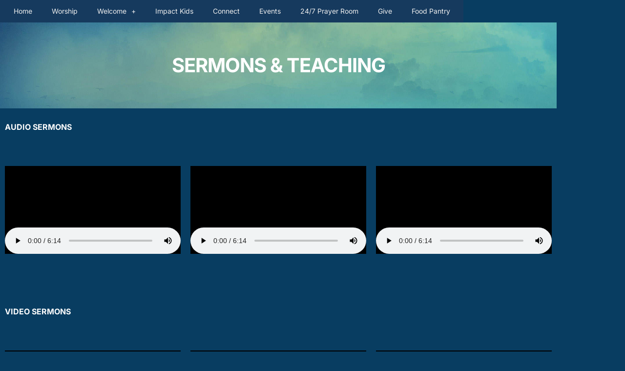

--- FILE ---
content_type: text/html; charset=UTF-8
request_url: https://drumc.org/teaching/
body_size: 14705
content:
<!doctype html>
<html lang="en-US">
<head>
	<meta charset="UTF-8">
	<meta name="viewport" content="width=device-width, initial-scale=1">
	<link rel="profile" href="https://gmpg.org/xfn/11">
	<meta name='robots' content='index, follow, max-image-preview:large, max-snippet:-1, max-video-preview:-1' />

	<!-- This site is optimized with the Yoast SEO plugin v26.8 - https://yoast.com/product/yoast-seo-wordpress/ -->
	<title>Teaching - DownRiver Church</title>
	<link rel="canonical" href="https://drumc.org/teaching/" />
	<meta property="og:locale" content="en_US" />
	<meta property="og:type" content="article" />
	<meta property="og:title" content="Teaching - DownRiver Church" />
	<meta property="og:description" content="SERMONS &amp; TEACHING AUDIO SERMONS https://drumc.org/wp-content/uploads/2020/05/43001_John_Intro_11.mp3https://drumc.org/wp-content/uploads/2020/05/43001_John_Intro_11-1.mp3https://drumc.org/wp-content/uploads/2020/05/43001_John_Intro_11-1.mp3 VIDEO SERMONS https://drumc.org/wp-content/uploads/2020/05/43001_John_Intro_11.mp3https://drumc.org/wp-content/uploads/2020/05/43001_John_Intro_11-1.mp3https://drumc.org/wp-content/uploads/2020/05/43001_John_Intro_11-1.mp3https://www.youtube.com/watch?v=SzlsgC3OXmAhttps://www.youtube.com/watch?v=qxxHiofd5wkhttps://www.youtube.com/watch?v=mgQCabc9N7ghttps://www.youtube.com/watch?v=Pk0McbIG9xEhttps://www.youtube.com/watch?v=FC0qrhklH_whttps://www.youtube.com/watch?v=NEcbu22zaSU 2020 Through The Bible" />
	<meta property="og:url" content="https://drumc.org/teaching/" />
	<meta property="og:site_name" content="DownRiver Church" />
	<meta property="article:modified_time" content="2020-05-29T17:45:57+00:00" />
	<meta name="twitter:card" content="summary_large_image" />
	<meta name="twitter:label1" content="Est. reading time" />
	<meta name="twitter:data1" content="1 minute" />
	<script type="application/ld+json" class="yoast-schema-graph">{"@context":"https://schema.org","@graph":[{"@type":"WebPage","@id":"https://drumc.org/teaching/","url":"https://drumc.org/teaching/","name":"Teaching - DownRiver Church","isPartOf":{"@id":"https://drumc.org/#website"},"datePublished":"2020-05-20T22:25:58+00:00","dateModified":"2020-05-29T17:45:57+00:00","breadcrumb":{"@id":"https://drumc.org/teaching/#breadcrumb"},"inLanguage":"en-US","potentialAction":[{"@type":"ReadAction","target":["https://drumc.org/teaching/"]}]},{"@type":"BreadcrumbList","@id":"https://drumc.org/teaching/#breadcrumb","itemListElement":[{"@type":"ListItem","position":1,"name":"Home","item":"https://drumc.org/"},{"@type":"ListItem","position":2,"name":"Teaching"}]},{"@type":"WebSite","@id":"https://drumc.org/#website","url":"https://drumc.org/","name":"DownRiver Church","description":"","publisher":{"@id":"https://drumc.org/#organization"},"potentialAction":[{"@type":"SearchAction","target":{"@type":"EntryPoint","urlTemplate":"https://drumc.org/?s={search_term_string}"},"query-input":{"@type":"PropertyValueSpecification","valueRequired":true,"valueName":"search_term_string"}}],"inLanguage":"en-US"},{"@type":"Organization","@id":"https://drumc.org/#organization","name":"DownRiver Church","url":"https://drumc.org/","logo":{"@type":"ImageObject","inLanguage":"en-US","@id":"https://drumc.org/#/schema/logo/image/","url":"","contentUrl":"","caption":"DownRiver Church"},"image":{"@id":"https://drumc.org/#/schema/logo/image/"}}]}</script>
	<!-- / Yoast SEO plugin. -->


<link rel="alternate" type="application/rss+xml" title="DownRiver Church &raquo; Feed" href="https://drumc.org/feed/" />
<link rel="alternate" type="application/rss+xml" title="DownRiver Church &raquo; Comments Feed" href="https://drumc.org/comments/feed/" />
<style></style><link rel="alternate" title="oEmbed (JSON)" type="application/json+oembed" href="https://drumc.org/wp-json/oembed/1.0/embed?url=https%3A%2F%2Fdrumc.org%2Fteaching%2F" />
<link rel="alternate" title="oEmbed (XML)" type="text/xml+oembed" href="https://drumc.org/wp-json/oembed/1.0/embed?url=https%3A%2F%2Fdrumc.org%2Fteaching%2F&#038;format=xml" />
<style id='wp-img-auto-sizes-contain-inline-css' type='text/css'>
img:is([sizes=auto i],[sizes^="auto," i]){contain-intrinsic-size:3000px 1500px}
/*# sourceURL=wp-img-auto-sizes-contain-inline-css */
</style>
<link rel='stylesheet' id='fontello-css' href='https://drumc.org/wp-content/plugins/sf-sermon-cloud/css/fontello.css?ver=1675104554' type='text/css' media='all' />
<link rel='stylesheet' id='mec-select2-style-css' href='https://drumc.org/wp-content/plugins/modern-events-calendar-lite/assets/packages/select2/select2.min.css?ver=7.29.0.1768962889' type='text/css' media='all' />
<link rel='stylesheet' id='mec-font-icons-css' href='https://drumc.org/wp-content/plugins/modern-events-calendar-lite/assets/css/iconfonts.css?ver=7.29.0.1768962889' type='text/css' media='all' />
<link rel='stylesheet' id='mec-frontend-style-css' href='https://drumc.org/wp-content/plugins/modern-events-calendar-lite/assets/css/frontend.min.css?ver=7.29.0.1768962889' type='text/css' media='all' />
<link rel='stylesheet' id='mec-tooltip-style-css' href='https://drumc.org/wp-content/plugins/modern-events-calendar-lite/assets/packages/tooltip/tooltip.css?ver=7.29.0.1768962889' type='text/css' media='all' />
<link rel='stylesheet' id='mec-tooltip-shadow-style-css' href='https://drumc.org/wp-content/plugins/modern-events-calendar-lite/assets/packages/tooltip/tooltipster-sideTip-shadow.min.css?ver=7.29.0.1768962889' type='text/css' media='all' />
<link rel='stylesheet' id='featherlight-css' href='https://drumc.org/wp-content/plugins/modern-events-calendar-lite/assets/packages/featherlight/featherlight.css?ver=7.29.0.1768962889' type='text/css' media='all' />
<link rel='stylesheet' id='mec-lity-style-css' href='https://drumc.org/wp-content/plugins/modern-events-calendar-lite/assets/packages/lity/lity.min.css?ver=7.29.0.1768962889' type='text/css' media='all' />
<link rel='stylesheet' id='mec-general-calendar-style-css' href='https://drumc.org/wp-content/plugins/modern-events-calendar-lite/assets/css/mec-general-calendar.css?ver=7.29.0.1768962889' type='text/css' media='all' />
<link rel='stylesheet' id='prayerbootstrap-css' href='https://drumc.org/wp-content/plugins/com.ministrybrands.prayer/css/bootstrap.css?ver=1.1.13' type='text/css' media='all' />
<link rel='stylesheet' id='dashicons-css' href='https://drumc.org/wp-includes/css/dashicons.min.css?ver=6.9' type='text/css' media='all' />
<link rel='stylesheet' id='prayerfrontend-css' href='https://drumc.org/wp-content/plugins/com.ministrybrands.prayer/css/frontend.css?ver=1.1.13' type='text/css' media='all' />
<link rel='stylesheet' id='prayerglyphs-css' href='https://drumc.org/wp-content/plugins/com.ministrybrands.prayer/css/glyph/css/icon_font.css?ver=1.1.13' type='text/css' media='all' />
<style id='wp-emoji-styles-inline-css' type='text/css'>

	img.wp-smiley, img.emoji {
		display: inline !important;
		border: none !important;
		box-shadow: none !important;
		height: 1em !important;
		width: 1em !important;
		margin: 0 0.07em !important;
		vertical-align: -0.1em !important;
		background: none !important;
		padding: 0 !important;
	}
/*# sourceURL=wp-emoji-styles-inline-css */
</style>
<style id='classic-theme-styles-inline-css' type='text/css'>
/*! This file is auto-generated */
.wp-block-button__link{color:#fff;background-color:#32373c;border-radius:9999px;box-shadow:none;text-decoration:none;padding:calc(.667em + 2px) calc(1.333em + 2px);font-size:1.125em}.wp-block-file__button{background:#32373c;color:#fff;text-decoration:none}
/*# sourceURL=/wp-includes/css/classic-themes.min.css */
</style>
<link rel='stylesheet' id='fmsform-block-css' href='https://drumc.org/wp-content/plugins/com.ministrybrands.forms/editor/gutenberg/blocks/fmsform/style.css?ver=1740417739' type='text/css' media='all' />
<link rel='stylesheet' id='prayer-cloud-block-css' href='https://drumc.org/wp-content/plugins/com.ministrybrands.prayer/editor/gutenberg/blocks/prayer-cloud/style.css?ver=1760659114' type='text/css' media='all' />
<style id='global-styles-inline-css' type='text/css'>
:root{--wp--preset--aspect-ratio--square: 1;--wp--preset--aspect-ratio--4-3: 4/3;--wp--preset--aspect-ratio--3-4: 3/4;--wp--preset--aspect-ratio--3-2: 3/2;--wp--preset--aspect-ratio--2-3: 2/3;--wp--preset--aspect-ratio--16-9: 16/9;--wp--preset--aspect-ratio--9-16: 9/16;--wp--preset--color--black: #000000;--wp--preset--color--cyan-bluish-gray: #abb8c3;--wp--preset--color--white: #ffffff;--wp--preset--color--pale-pink: #f78da7;--wp--preset--color--vivid-red: #cf2e2e;--wp--preset--color--luminous-vivid-orange: #ff6900;--wp--preset--color--luminous-vivid-amber: #fcb900;--wp--preset--color--light-green-cyan: #7bdcb5;--wp--preset--color--vivid-green-cyan: #00d084;--wp--preset--color--pale-cyan-blue: #8ed1fc;--wp--preset--color--vivid-cyan-blue: #0693e3;--wp--preset--color--vivid-purple: #9b51e0;--wp--preset--gradient--vivid-cyan-blue-to-vivid-purple: linear-gradient(135deg,rgb(6,147,227) 0%,rgb(155,81,224) 100%);--wp--preset--gradient--light-green-cyan-to-vivid-green-cyan: linear-gradient(135deg,rgb(122,220,180) 0%,rgb(0,208,130) 100%);--wp--preset--gradient--luminous-vivid-amber-to-luminous-vivid-orange: linear-gradient(135deg,rgb(252,185,0) 0%,rgb(255,105,0) 100%);--wp--preset--gradient--luminous-vivid-orange-to-vivid-red: linear-gradient(135deg,rgb(255,105,0) 0%,rgb(207,46,46) 100%);--wp--preset--gradient--very-light-gray-to-cyan-bluish-gray: linear-gradient(135deg,rgb(238,238,238) 0%,rgb(169,184,195) 100%);--wp--preset--gradient--cool-to-warm-spectrum: linear-gradient(135deg,rgb(74,234,220) 0%,rgb(151,120,209) 20%,rgb(207,42,186) 40%,rgb(238,44,130) 60%,rgb(251,105,98) 80%,rgb(254,248,76) 100%);--wp--preset--gradient--blush-light-purple: linear-gradient(135deg,rgb(255,206,236) 0%,rgb(152,150,240) 100%);--wp--preset--gradient--blush-bordeaux: linear-gradient(135deg,rgb(254,205,165) 0%,rgb(254,45,45) 50%,rgb(107,0,62) 100%);--wp--preset--gradient--luminous-dusk: linear-gradient(135deg,rgb(255,203,112) 0%,rgb(199,81,192) 50%,rgb(65,88,208) 100%);--wp--preset--gradient--pale-ocean: linear-gradient(135deg,rgb(255,245,203) 0%,rgb(182,227,212) 50%,rgb(51,167,181) 100%);--wp--preset--gradient--electric-grass: linear-gradient(135deg,rgb(202,248,128) 0%,rgb(113,206,126) 100%);--wp--preset--gradient--midnight: linear-gradient(135deg,rgb(2,3,129) 0%,rgb(40,116,252) 100%);--wp--preset--font-size--small: 13px;--wp--preset--font-size--medium: 20px;--wp--preset--font-size--large: 36px;--wp--preset--font-size--x-large: 42px;--wp--preset--spacing--20: 0.44rem;--wp--preset--spacing--30: 0.67rem;--wp--preset--spacing--40: 1rem;--wp--preset--spacing--50: 1.5rem;--wp--preset--spacing--60: 2.25rem;--wp--preset--spacing--70: 3.38rem;--wp--preset--spacing--80: 5.06rem;--wp--preset--shadow--natural: 6px 6px 9px rgba(0, 0, 0, 0.2);--wp--preset--shadow--deep: 12px 12px 50px rgba(0, 0, 0, 0.4);--wp--preset--shadow--sharp: 6px 6px 0px rgba(0, 0, 0, 0.2);--wp--preset--shadow--outlined: 6px 6px 0px -3px rgb(255, 255, 255), 6px 6px rgb(0, 0, 0);--wp--preset--shadow--crisp: 6px 6px 0px rgb(0, 0, 0);}:where(.is-layout-flex){gap: 0.5em;}:where(.is-layout-grid){gap: 0.5em;}body .is-layout-flex{display: flex;}.is-layout-flex{flex-wrap: wrap;align-items: center;}.is-layout-flex > :is(*, div){margin: 0;}body .is-layout-grid{display: grid;}.is-layout-grid > :is(*, div){margin: 0;}:where(.wp-block-columns.is-layout-flex){gap: 2em;}:where(.wp-block-columns.is-layout-grid){gap: 2em;}:where(.wp-block-post-template.is-layout-flex){gap: 1.25em;}:where(.wp-block-post-template.is-layout-grid){gap: 1.25em;}.has-black-color{color: var(--wp--preset--color--black) !important;}.has-cyan-bluish-gray-color{color: var(--wp--preset--color--cyan-bluish-gray) !important;}.has-white-color{color: var(--wp--preset--color--white) !important;}.has-pale-pink-color{color: var(--wp--preset--color--pale-pink) !important;}.has-vivid-red-color{color: var(--wp--preset--color--vivid-red) !important;}.has-luminous-vivid-orange-color{color: var(--wp--preset--color--luminous-vivid-orange) !important;}.has-luminous-vivid-amber-color{color: var(--wp--preset--color--luminous-vivid-amber) !important;}.has-light-green-cyan-color{color: var(--wp--preset--color--light-green-cyan) !important;}.has-vivid-green-cyan-color{color: var(--wp--preset--color--vivid-green-cyan) !important;}.has-pale-cyan-blue-color{color: var(--wp--preset--color--pale-cyan-blue) !important;}.has-vivid-cyan-blue-color{color: var(--wp--preset--color--vivid-cyan-blue) !important;}.has-vivid-purple-color{color: var(--wp--preset--color--vivid-purple) !important;}.has-black-background-color{background-color: var(--wp--preset--color--black) !important;}.has-cyan-bluish-gray-background-color{background-color: var(--wp--preset--color--cyan-bluish-gray) !important;}.has-white-background-color{background-color: var(--wp--preset--color--white) !important;}.has-pale-pink-background-color{background-color: var(--wp--preset--color--pale-pink) !important;}.has-vivid-red-background-color{background-color: var(--wp--preset--color--vivid-red) !important;}.has-luminous-vivid-orange-background-color{background-color: var(--wp--preset--color--luminous-vivid-orange) !important;}.has-luminous-vivid-amber-background-color{background-color: var(--wp--preset--color--luminous-vivid-amber) !important;}.has-light-green-cyan-background-color{background-color: var(--wp--preset--color--light-green-cyan) !important;}.has-vivid-green-cyan-background-color{background-color: var(--wp--preset--color--vivid-green-cyan) !important;}.has-pale-cyan-blue-background-color{background-color: var(--wp--preset--color--pale-cyan-blue) !important;}.has-vivid-cyan-blue-background-color{background-color: var(--wp--preset--color--vivid-cyan-blue) !important;}.has-vivid-purple-background-color{background-color: var(--wp--preset--color--vivid-purple) !important;}.has-black-border-color{border-color: var(--wp--preset--color--black) !important;}.has-cyan-bluish-gray-border-color{border-color: var(--wp--preset--color--cyan-bluish-gray) !important;}.has-white-border-color{border-color: var(--wp--preset--color--white) !important;}.has-pale-pink-border-color{border-color: var(--wp--preset--color--pale-pink) !important;}.has-vivid-red-border-color{border-color: var(--wp--preset--color--vivid-red) !important;}.has-luminous-vivid-orange-border-color{border-color: var(--wp--preset--color--luminous-vivid-orange) !important;}.has-luminous-vivid-amber-border-color{border-color: var(--wp--preset--color--luminous-vivid-amber) !important;}.has-light-green-cyan-border-color{border-color: var(--wp--preset--color--light-green-cyan) !important;}.has-vivid-green-cyan-border-color{border-color: var(--wp--preset--color--vivid-green-cyan) !important;}.has-pale-cyan-blue-border-color{border-color: var(--wp--preset--color--pale-cyan-blue) !important;}.has-vivid-cyan-blue-border-color{border-color: var(--wp--preset--color--vivid-cyan-blue) !important;}.has-vivid-purple-border-color{border-color: var(--wp--preset--color--vivid-purple) !important;}.has-vivid-cyan-blue-to-vivid-purple-gradient-background{background: var(--wp--preset--gradient--vivid-cyan-blue-to-vivid-purple) !important;}.has-light-green-cyan-to-vivid-green-cyan-gradient-background{background: var(--wp--preset--gradient--light-green-cyan-to-vivid-green-cyan) !important;}.has-luminous-vivid-amber-to-luminous-vivid-orange-gradient-background{background: var(--wp--preset--gradient--luminous-vivid-amber-to-luminous-vivid-orange) !important;}.has-luminous-vivid-orange-to-vivid-red-gradient-background{background: var(--wp--preset--gradient--luminous-vivid-orange-to-vivid-red) !important;}.has-very-light-gray-to-cyan-bluish-gray-gradient-background{background: var(--wp--preset--gradient--very-light-gray-to-cyan-bluish-gray) !important;}.has-cool-to-warm-spectrum-gradient-background{background: var(--wp--preset--gradient--cool-to-warm-spectrum) !important;}.has-blush-light-purple-gradient-background{background: var(--wp--preset--gradient--blush-light-purple) !important;}.has-blush-bordeaux-gradient-background{background: var(--wp--preset--gradient--blush-bordeaux) !important;}.has-luminous-dusk-gradient-background{background: var(--wp--preset--gradient--luminous-dusk) !important;}.has-pale-ocean-gradient-background{background: var(--wp--preset--gradient--pale-ocean) !important;}.has-electric-grass-gradient-background{background: var(--wp--preset--gradient--electric-grass) !important;}.has-midnight-gradient-background{background: var(--wp--preset--gradient--midnight) !important;}.has-small-font-size{font-size: var(--wp--preset--font-size--small) !important;}.has-medium-font-size{font-size: var(--wp--preset--font-size--medium) !important;}.has-large-font-size{font-size: var(--wp--preset--font-size--large) !important;}.has-x-large-font-size{font-size: var(--wp--preset--font-size--x-large) !important;}
:where(.wp-block-post-template.is-layout-flex){gap: 1.25em;}:where(.wp-block-post-template.is-layout-grid){gap: 1.25em;}
:where(.wp-block-term-template.is-layout-flex){gap: 1.25em;}:where(.wp-block-term-template.is-layout-grid){gap: 1.25em;}
:where(.wp-block-columns.is-layout-flex){gap: 2em;}:where(.wp-block-columns.is-layout-grid){gap: 2em;}
:root :where(.wp-block-pullquote){font-size: 1.5em;line-height: 1.6;}
/*# sourceURL=global-styles-inline-css */
</style>
<link rel='stylesheet' id='wc-gallery-style-css' href='https://drumc.org/wp-content/plugins/wc-gallery/includes/css/style.css?ver=1.67' type='text/css' media='all' />
<link rel='stylesheet' id='wc-gallery-popup-style-css' href='https://drumc.org/wp-content/plugins/wc-gallery/includes/css/magnific-popup.css?ver=1.1.0' type='text/css' media='all' />
<link rel='stylesheet' id='wc-gallery-flexslider-style-css' href='https://drumc.org/wp-content/plugins/wc-gallery/includes/vendors/flexslider/flexslider.css?ver=2.6.1' type='text/css' media='all' />
<link rel='stylesheet' id='wc-gallery-owlcarousel-style-css' href='https://drumc.org/wp-content/plugins/wc-gallery/includes/vendors/owlcarousel/assets/owl.carousel.css?ver=2.1.4' type='text/css' media='all' />
<link rel='stylesheet' id='wc-gallery-owlcarousel-theme-style-css' href='https://drumc.org/wp-content/plugins/wc-gallery/includes/vendors/owlcarousel/assets/owl.theme.default.css?ver=2.1.4' type='text/css' media='all' />
<link rel='stylesheet' id='hello-elementor-css' href='https://drumc.org/wp-content/themes/hello-elementor/style.min.css?ver=3.0.1' type='text/css' media='all' />
<link rel='stylesheet' id='hello-elementor-theme-style-css' href='https://drumc.org/wp-content/themes/hello-elementor/theme.min.css?ver=3.0.1' type='text/css' media='all' />
<link rel='stylesheet' id='hello-elementor-header-footer-css' href='https://drumc.org/wp-content/themes/hello-elementor/header-footer.min.css?ver=3.0.1' type='text/css' media='all' />
<link rel='stylesheet' id='elementor-frontend-css' href='https://drumc.org/wp-content/plugins/elementor/assets/css/frontend.min.css?ver=3.34.2' type='text/css' media='all' />
<link rel='stylesheet' id='widget-image-css' href='https://drumc.org/wp-content/plugins/elementor/assets/css/widget-image.min.css?ver=3.34.2' type='text/css' media='all' />
<link rel='stylesheet' id='widget-nav-menu-css' href='https://drumc.org/wp-content/plugins/elementor-pro/assets/css/widget-nav-menu.min.css?ver=3.34.0' type='text/css' media='all' />
<link rel='stylesheet' id='widget-social-icons-css' href='https://drumc.org/wp-content/plugins/elementor/assets/css/widget-social-icons.min.css?ver=3.34.2' type='text/css' media='all' />
<link rel='stylesheet' id='e-apple-webkit-css' href='https://drumc.org/wp-content/plugins/elementor/assets/css/conditionals/apple-webkit.min.css?ver=3.34.2' type='text/css' media='all' />
<link rel='stylesheet' id='elementor-icons-css' href='https://drumc.org/wp-content/plugins/elementor/assets/lib/eicons/css/elementor-icons.min.css?ver=5.46.0' type='text/css' media='all' />
<link rel='stylesheet' id='elementor-post-2965-css' href='https://drumc.org/wp-content/uploads/elementor/css/post-2965.css?ver=1768938590' type='text/css' media='all' />
<link rel='stylesheet' id='widget-heading-css' href='https://drumc.org/wp-content/plugins/elementor/assets/css/widget-heading.min.css?ver=3.34.2' type='text/css' media='all' />
<link rel='stylesheet' id='widget-video-css' href='https://drumc.org/wp-content/plugins/elementor/assets/css/widget-video.min.css?ver=3.34.2' type='text/css' media='all' />
<link rel='stylesheet' id='elementor-post-49-css' href='https://drumc.org/wp-content/uploads/elementor/css/post-49.css?ver=1768962889' type='text/css' media='all' />
<link rel='stylesheet' id='elementor-post-316-css' href='https://drumc.org/wp-content/uploads/elementor/css/post-316.css?ver=1768938590' type='text/css' media='all' />
<link rel='stylesheet' id='elementor-post-323-css' href='https://drumc.org/wp-content/uploads/elementor/css/post-323.css?ver=1768938590' type='text/css' media='all' />
<link rel='stylesheet' id='SFMECFixes-css' href='https://drumc.org/wp-content/mu-plugins/src/sfadmin/admin/css/MEC-fixes.css?ver=6.9' type='text/css' media='all' />
<link rel='stylesheet' id='mediaelement-css' href='https://drumc.org/wp-includes/js/mediaelement/mediaelementplayer-legacy.min.css?ver=4.2.17' type='text/css' media='all' />
<link rel='stylesheet' id='wp-mediaelement-css' href='https://drumc.org/wp-includes/js/mediaelement/wp-mediaelement.min.css?ver=6.9' type='text/css' media='all' />
<link rel='stylesheet' id='elementor-gf-local-inter-css' href='https://drumc.org/wp-content/uploads/elementor/google-fonts/css/inter.css?ver=1752631310' type='text/css' media='all' />
<link rel='stylesheet' id='elementor-icons-shared-0-css' href='https://drumc.org/wp-content/plugins/elementor/assets/lib/font-awesome/css/fontawesome.min.css?ver=5.15.3' type='text/css' media='all' />
<link rel='stylesheet' id='elementor-icons-fa-brands-css' href='https://drumc.org/wp-content/plugins/elementor/assets/lib/font-awesome/css/brands.min.css?ver=5.15.3' type='text/css' media='all' />
<script src="https://drumc.org/wp-includes/js/jquery/jquery.min.js?ver=3.7.1" id="jquery-core-js"></script>
<script src="https://drumc.org/wp-includes/js/jquery/jquery-migrate.min.js?ver=3.4.1" id="jquery-migrate-js"></script>
<script src="https://drumc.org/wp-content/plugins/com.ministrybrands.prayer/js/lib/js.cookie.js?ver=1.1.13" id="JSCookie-js"></script>
<script id="prayerpublic-js-extra">
var sfmbpc = {"ajax":"https://drumc.org/wp-admin/admin-ajax.php","jsnonce":"4660fa0642","prayerRequired":"You must enter a prayer message","nameRequired":"You must enter a name","emailRequired":"You must enter your contact email for your prayer."};
//# sourceURL=prayerpublic-js-extra
</script>
<script src="https://drumc.org/wp-content/plugins/com.ministrybrands.prayer/js/publicShortcode.js?ver=1.1.13" id="prayerpublic-js"></script>
<script src="https://drumc.org/wp-content/plugins/com.ministrybrands.prayer/js/bootstrap/js/bootstrap.min.js?ver=1.1.13" id="sf-bootstrap-js-js"></script>
<link rel="https://api.w.org/" href="https://drumc.org/wp-json/" /><link rel="alternate" title="JSON" type="application/json" href="https://drumc.org/wp-json/wp/v2/pages/49" /><link rel="EditURI" type="application/rsd+xml" title="RSD" href="https://drumc.org/xmlrpc.php?rsd" />
<meta name="generator" content="WordPress 6.9" />
<link rel='shortlink' href='https://drumc.org/?p=49' />
<!-- Analytics by WP Statistics - https://wp-statistics.com -->
<meta name="generator" content="Elementor 3.34.2; features: additional_custom_breakpoints; settings: css_print_method-external, google_font-enabled, font_display-auto">
<style>.recentcomments a{display:inline !important;padding:0 !important;margin:0 !important;}</style>			<style>
				.e-con.e-parent:nth-of-type(n+4):not(.e-lazyloaded):not(.e-no-lazyload),
				.e-con.e-parent:nth-of-type(n+4):not(.e-lazyloaded):not(.e-no-lazyload) * {
					background-image: none !important;
				}
				@media screen and (max-height: 1024px) {
					.e-con.e-parent:nth-of-type(n+3):not(.e-lazyloaded):not(.e-no-lazyload),
					.e-con.e-parent:nth-of-type(n+3):not(.e-lazyloaded):not(.e-no-lazyload) * {
						background-image: none !important;
					}
				}
				@media screen and (max-height: 640px) {
					.e-con.e-parent:nth-of-type(n+2):not(.e-lazyloaded):not(.e-no-lazyload),
					.e-con.e-parent:nth-of-type(n+2):not(.e-lazyloaded):not(.e-no-lazyload) * {
						background-image: none !important;
					}
				}
			</style>
						<meta name="theme-color" content="#F2F2F2">
			<link rel="icon" href="https://drumc.org/wp-content/uploads/2020/05/favicon-copy-48x48.jpg" sizes="32x32" />
<link rel="icon" href="https://drumc.org/wp-content/uploads/2020/05/favicon-copy-250x250.jpg" sizes="192x192" />
<link rel="apple-touch-icon" href="https://drumc.org/wp-content/uploads/2020/05/favicon-copy-180x180.jpg" />
<meta name="msapplication-TileImage" content="https://drumc.org/wp-content/uploads/2020/05/favicon-copy-300x300.jpg" />
		<style id="wp-custom-css">
			.mec-events-meta-group-tags a {
    display: inline-block;
    color: #f44336;
    font-size: 11px;
    text-transform: uppercase;
    letter-spacing: 1.5px;
    font-weight: 500;
    padding: 3px 7px;
    border: 1px solid #06304d;
    border-radius: 2px;
    background: #06304d;
    margin: 1px 3px;		</style>
		<style>:root,::before,::after{--mec-color-skin: #3a609f;--mec-color-skin-rgba-1: rgba(58,96,159,.25);--mec-color-skin-rgba-2: rgba(58,96,159,.5);--mec-color-skin-rgba-3: rgba(58,96,159,.75);--mec-color-skin-rgba-4: rgba(58,96,159,.11);--mec-primary-border-radius: ;--mec-secondary-border-radius: ;--mec-container-normal-width: 1196px;--mec-container-large-width: 1690px;--mec-title-color: #06314e;--mec-title-color-hover: #06314e;--mec-content-color: #06314e;--mec-fes-main-color: #40d9f1;--mec-fes-main-color-rgba-1: rgba(64, 217, 241, 0.12);--mec-fes-main-color-rgba-2: rgba(64, 217, 241, 0.23);--mec-fes-main-color-rgba-3: rgba(64, 217, 241, 0.03);--mec-fes-main-color-rgba-4: rgba(64, 217, 241, 0.3);--mec-fes-main-color-rgba-5: rgb(64 217 241 / 7%);--mec-fes-main-color-rgba-6: rgba(64, 217, 241, 0.2);</style><style>h4.mec-event-title a {color: #11487f !important;}</style></head>
<body class="wp-singular page-template-default page page-id-49 wp-theme-hello-elementor mec-theme-hello-elementor elementor-default elementor-kit-2965 elementor-page elementor-page-49">


<a class="skip-link screen-reader-text" href="#content">Skip to content</a>

		<header data-elementor-type="header" data-elementor-id="316" class="elementor elementor-316 elementor-location-header" data-elementor-post-type="elementor_library">
					<section class="elementor-section elementor-top-section elementor-element elementor-element-713d8b80 ang-section-padding-no elementor-section-boxed elementor-section-height-default elementor-section-height-default elementor-repeater-item-none elementor-repeater-item-none_hover" data-id="713d8b80" data-element_type="section">
						<div class="elementor-container elementor-column-gap-no">
					<div class="elementor-column elementor-col-100 elementor-top-column elementor-element elementor-element-6258372 elementor-repeater-item-none elementor-repeater-item-none_hover" data-id="6258372" data-element_type="column">
			<div class="elementor-widget-wrap elementor-element-populated">
						<div class="elementor-element elementor-element-79222a40 elementor-nav-menu__align-center elementor-nav-menu--dropdown-mobile elementor-nav-menu__text-align-aside elementor-nav-menu--toggle elementor-nav-menu--burger elementor-repeater-item-none elementor-repeater-item-none_hover elementor-widget elementor-widget-nav-menu" data-id="79222a40" data-element_type="widget" data-settings="{&quot;submenu_icon&quot;:{&quot;value&quot;:&quot;&lt;i class=\&quot;fas e-plus-icon\&quot; aria-hidden=\&quot;true\&quot;&gt;&lt;\/i&gt;&quot;,&quot;library&quot;:&quot;&quot;},&quot;layout&quot;:&quot;horizontal&quot;,&quot;toggle&quot;:&quot;burger&quot;}" data-widget_type="nav-menu.default">
				<div class="elementor-widget-container">
								<nav aria-label="Menu" class="elementor-nav-menu--main elementor-nav-menu__container elementor-nav-menu--layout-horizontal e--pointer-text e--animation-grow">
				<ul id="menu-1-79222a40" class="elementor-nav-menu"><li class="menu-item menu-item-type-post_type menu-item-object-page menu-item-home menu-item-28"><a href="https://drumc.org/" class="elementor-item">Home</a></li>
<li class="menu-item menu-item-type-post_type menu-item-object-page menu-item-415"><a href="https://drumc.org/worship/" class="elementor-item">Worship</a></li>
<li class="menu-item menu-item-type-post_type menu-item-object-page menu-item-has-children menu-item-418"><a href="https://drumc.org/welcome/" class="elementor-item">Welcome</a>
<ul class="sub-menu elementor-nav-menu--dropdown">
	<li class="menu-item menu-item-type-post_type menu-item-object-page menu-item-1255"><a href="https://drumc.org/our-team/" class="elementor-sub-item">Our Team</a></li>
</ul>
</li>
<li class="menu-item menu-item-type-post_type menu-item-object-page menu-item-417"><a href="https://drumc.org/impact-kids/" class="elementor-item">Impact Kids</a></li>
<li class="menu-item menu-item-type-post_type menu-item-object-page menu-item-416"><a href="https://drumc.org/connect/" class="elementor-item">Connect</a></li>
<li class="menu-item menu-item-type-post_type menu-item-object-page menu-item-2803"><a href="https://drumc.org/events/" class="elementor-item">Events</a></li>
<li class="menu-item menu-item-type-post_type menu-item-object-page menu-item-419"><a href="https://drumc.org/24-7-prayer-room/" class="elementor-item">24/7 Prayer Room</a></li>
<li class="menu-item menu-item-type-post_type menu-item-object-page menu-item-420"><a href="https://drumc.org/give/" class="elementor-item">Give</a></li>
<li class="menu-item menu-item-type-post_type menu-item-object-page menu-item-421"><a href="https://drumc.org/food-pantry/" class="elementor-item">Food Pantry</a></li>
</ul>			</nav>
					<div class="elementor-menu-toggle" role="button" tabindex="0" aria-label="Menu Toggle" aria-expanded="false">
			<i aria-hidden="true" role="presentation" class="elementor-menu-toggle__icon--open eicon-menu-bar"></i><i aria-hidden="true" role="presentation" class="elementor-menu-toggle__icon--close eicon-close"></i>		</div>
					<nav class="elementor-nav-menu--dropdown elementor-nav-menu__container" aria-hidden="true">
				<ul id="menu-2-79222a40" class="elementor-nav-menu"><li class="menu-item menu-item-type-post_type menu-item-object-page menu-item-home menu-item-28"><a href="https://drumc.org/" class="elementor-item" tabindex="-1">Home</a></li>
<li class="menu-item menu-item-type-post_type menu-item-object-page menu-item-415"><a href="https://drumc.org/worship/" class="elementor-item" tabindex="-1">Worship</a></li>
<li class="menu-item menu-item-type-post_type menu-item-object-page menu-item-has-children menu-item-418"><a href="https://drumc.org/welcome/" class="elementor-item" tabindex="-1">Welcome</a>
<ul class="sub-menu elementor-nav-menu--dropdown">
	<li class="menu-item menu-item-type-post_type menu-item-object-page menu-item-1255"><a href="https://drumc.org/our-team/" class="elementor-sub-item" tabindex="-1">Our Team</a></li>
</ul>
</li>
<li class="menu-item menu-item-type-post_type menu-item-object-page menu-item-417"><a href="https://drumc.org/impact-kids/" class="elementor-item" tabindex="-1">Impact Kids</a></li>
<li class="menu-item menu-item-type-post_type menu-item-object-page menu-item-416"><a href="https://drumc.org/connect/" class="elementor-item" tabindex="-1">Connect</a></li>
<li class="menu-item menu-item-type-post_type menu-item-object-page menu-item-2803"><a href="https://drumc.org/events/" class="elementor-item" tabindex="-1">Events</a></li>
<li class="menu-item menu-item-type-post_type menu-item-object-page menu-item-419"><a href="https://drumc.org/24-7-prayer-room/" class="elementor-item" tabindex="-1">24/7 Prayer Room</a></li>
<li class="menu-item menu-item-type-post_type menu-item-object-page menu-item-420"><a href="https://drumc.org/give/" class="elementor-item" tabindex="-1">Give</a></li>
<li class="menu-item menu-item-type-post_type menu-item-object-page menu-item-421"><a href="https://drumc.org/food-pantry/" class="elementor-item" tabindex="-1">Food Pantry</a></li>
</ul>			</nav>
						</div>
				</div>
					</div>
		</div>
					</div>
		</section>
				</header>
		
<main id="content" class="site-main post-49 page type-page status-publish hentry">

	
	<div class="page-content">
				<div data-elementor-type="wp-page" data-elementor-id="49" class="elementor elementor-49" data-elementor-post-type="page">
						<section class="elementor-section elementor-top-section elementor-element elementor-element-6f2f87b ang-section-padding-default elementor-section-boxed elementor-section-height-default elementor-section-height-default elementor-repeater-item-none elementor-repeater-item-none_hover" data-id="6f2f87b" data-element_type="section">
						<div class="elementor-container elementor-column-gap-default">
					<div class="elementor-column elementor-col-100 elementor-top-column elementor-element elementor-element-69e55ea1 elementor-repeater-item-none elementor-repeater-item-none_hover" data-id="69e55ea1" data-element_type="column" data-settings="{&quot;background_background&quot;:&quot;classic&quot;}">
			<div class="elementor-widget-wrap elementor-element-populated">
						<div class="elementor-element elementor-element-32f68c75 elementor-repeater-item-none elementor-repeater-item-none_hover elementor-widget elementor-widget-heading" data-id="32f68c75" data-element_type="widget" data-widget_type="heading.default">
				<div class="elementor-widget-container">
					<h2 class="elementor-heading-title elementor-size-default">SERMONS &amp; TEACHING</h2>				</div>
				</div>
					</div>
		</div>
					</div>
		</section>
				<section class="elementor-section elementor-top-section elementor-element elementor-element-6e171e1 ang-section-padding-default elementor-section-boxed elementor-section-height-default elementor-section-height-default elementor-repeater-item-none elementor-repeater-item-none_hover" data-id="6e171e1" data-element_type="section">
						<div class="elementor-container elementor-column-gap-no">
					<div class="elementor-column elementor-col-100 elementor-top-column elementor-element elementor-element-db81ace elementor-repeater-item-none elementor-repeater-item-none_hover" data-id="db81ace" data-element_type="column">
			<div class="elementor-widget-wrap elementor-element-populated">
						<div class="elementor-element elementor-element-4eb9808 elementor-repeater-item-none elementor-repeater-item-none_hover elementor-widget elementor-widget-heading" data-id="4eb9808" data-element_type="widget" data-widget_type="heading.default">
				<div class="elementor-widget-container">
					<h5 class="elementor-heading-title elementor-size-default">AUDIO SERMONS</h5>				</div>
				</div>
				<section class="elementor-section elementor-inner-section elementor-element elementor-element-3e11c40 elementor-section-boxed ang-section-padding-initial elementor-section-height-default elementor-section-height-default elementor-repeater-item-none elementor-repeater-item-none_hover" data-id="3e11c40" data-element_type="section">
						<div class="elementor-container elementor-column-gap-default">
					<div class="elementor-column elementor-col-33 elementor-inner-column elementor-element elementor-element-206c373 elementor-repeater-item-none elementor-repeater-item-none_hover" data-id="206c373" data-element_type="column">
			<div class="elementor-widget-wrap elementor-element-populated">
						<div class="elementor-element elementor-element-5b76940 elementor-repeater-item-none elementor-repeater-item-none_hover elementor-widget elementor-widget-video" data-id="5b76940" data-element_type="widget" data-settings="{&quot;video_type&quot;:&quot;hosted&quot;,&quot;controls&quot;:&quot;yes&quot;}" data-widget_type="video.default">
				<div class="elementor-widget-container">
							<div class="e-hosted-video elementor-wrapper elementor-open-inline">
					<video class="elementor-video" src="https://drumc.org/wp-content/uploads/2020/05/43001_John_Intro_11.mp3" controls="" preload="metadata" controlsList="nodownload"></video>
				</div>
						</div>
				</div>
					</div>
		</div>
				<div class="elementor-column elementor-col-33 elementor-inner-column elementor-element elementor-element-9c4ed0d elementor-repeater-item-none elementor-repeater-item-none_hover" data-id="9c4ed0d" data-element_type="column">
			<div class="elementor-widget-wrap elementor-element-populated">
						<div class="elementor-element elementor-element-9584ad4 elementor-repeater-item-none elementor-repeater-item-none_hover elementor-widget elementor-widget-video" data-id="9584ad4" data-element_type="widget" data-settings="{&quot;video_type&quot;:&quot;hosted&quot;,&quot;controls&quot;:&quot;yes&quot;}" data-widget_type="video.default">
				<div class="elementor-widget-container">
							<div class="e-hosted-video elementor-wrapper elementor-open-inline">
					<video class="elementor-video" src="https://drumc.org/wp-content/uploads/2020/05/43001_John_Intro_11-1.mp3" controls="" preload="metadata" controlsList="nodownload"></video>
				</div>
						</div>
				</div>
					</div>
		</div>
				<div class="elementor-column elementor-col-33 elementor-inner-column elementor-element elementor-element-db9eeee elementor-repeater-item-none elementor-repeater-item-none_hover" data-id="db9eeee" data-element_type="column">
			<div class="elementor-widget-wrap elementor-element-populated">
						<div class="elementor-element elementor-element-588f3ab elementor-repeater-item-none elementor-repeater-item-none_hover elementor-widget elementor-widget-video" data-id="588f3ab" data-element_type="widget" data-settings="{&quot;video_type&quot;:&quot;hosted&quot;,&quot;controls&quot;:&quot;yes&quot;}" data-widget_type="video.default">
				<div class="elementor-widget-container">
							<div class="e-hosted-video elementor-wrapper elementor-open-inline">
					<video class="elementor-video" src="https://drumc.org/wp-content/uploads/2020/05/43001_John_Intro_11-1.mp3" controls="" preload="metadata" controlsList="nodownload"></video>
				</div>
						</div>
				</div>
					</div>
		</div>
					</div>
		</section>
				<div class="elementor-element elementor-element-7e3dfed elementor-repeater-item-none elementor-repeater-item-none_hover elementor-widget elementor-widget-heading" data-id="7e3dfed" data-element_type="widget" data-widget_type="heading.default">
				<div class="elementor-widget-container">
					<h5 class="elementor-heading-title elementor-size-default">VIDEO SERMONS</h5>				</div>
				</div>
				<section class="elementor-section elementor-inner-section elementor-element elementor-element-7d6c234 elementor-section-boxed ang-section-padding-initial elementor-section-height-default elementor-section-height-default elementor-repeater-item-none elementor-repeater-item-none_hover" data-id="7d6c234" data-element_type="section">
						<div class="elementor-container elementor-column-gap-default">
					<div class="elementor-column elementor-col-33 elementor-inner-column elementor-element elementor-element-6c263c4 elementor-repeater-item-none elementor-repeater-item-none_hover" data-id="6c263c4" data-element_type="column">
			<div class="elementor-widget-wrap elementor-element-populated">
						<div class="elementor-element elementor-element-1244dbe elementor-repeater-item-none elementor-repeater-item-none_hover elementor-widget elementor-widget-video" data-id="1244dbe" data-element_type="widget" data-settings="{&quot;video_type&quot;:&quot;hosted&quot;,&quot;controls&quot;:&quot;yes&quot;}" data-widget_type="video.default">
				<div class="elementor-widget-container">
							<div class="e-hosted-video elementor-wrapper elementor-open-inline">
					<video class="elementor-video" src="https://drumc.org/wp-content/uploads/2020/05/43001_John_Intro_11.mp3" controls="" preload="metadata" controlsList="nodownload"></video>
				</div>
						</div>
				</div>
					</div>
		</div>
				<div class="elementor-column elementor-col-33 elementor-inner-column elementor-element elementor-element-94a891e elementor-repeater-item-none elementor-repeater-item-none_hover" data-id="94a891e" data-element_type="column">
			<div class="elementor-widget-wrap elementor-element-populated">
						<div class="elementor-element elementor-element-baa0b9a elementor-repeater-item-none elementor-repeater-item-none_hover elementor-widget elementor-widget-video" data-id="baa0b9a" data-element_type="widget" data-settings="{&quot;video_type&quot;:&quot;hosted&quot;,&quot;controls&quot;:&quot;yes&quot;}" data-widget_type="video.default">
				<div class="elementor-widget-container">
							<div class="e-hosted-video elementor-wrapper elementor-open-inline">
					<video class="elementor-video" src="https://drumc.org/wp-content/uploads/2020/05/43001_John_Intro_11-1.mp3" controls="" preload="metadata" controlsList="nodownload"></video>
				</div>
						</div>
				</div>
					</div>
		</div>
				<div class="elementor-column elementor-col-33 elementor-inner-column elementor-element elementor-element-0884c83 elementor-repeater-item-none elementor-repeater-item-none_hover" data-id="0884c83" data-element_type="column">
			<div class="elementor-widget-wrap elementor-element-populated">
						<div class="elementor-element elementor-element-ca96bcf elementor-repeater-item-none elementor-repeater-item-none_hover elementor-widget elementor-widget-video" data-id="ca96bcf" data-element_type="widget" data-settings="{&quot;video_type&quot;:&quot;hosted&quot;,&quot;controls&quot;:&quot;yes&quot;}" data-widget_type="video.default">
				<div class="elementor-widget-container">
							<div class="e-hosted-video elementor-wrapper elementor-open-inline">
					<video class="elementor-video" src="https://drumc.org/wp-content/uploads/2020/05/43001_John_Intro_11-1.mp3" controls="" preload="metadata" controlsList="nodownload"></video>
				</div>
						</div>
				</div>
					</div>
		</div>
					</div>
		</section>
				<section class="elementor-section elementor-inner-section elementor-element elementor-element-71f60ce elementor-section-boxed ang-section-padding-initial elementor-section-height-default elementor-section-height-default elementor-repeater-item-none elementor-repeater-item-none_hover" data-id="71f60ce" data-element_type="section">
						<div class="elementor-container elementor-column-gap-default">
					<div class="elementor-column elementor-col-33 elementor-inner-column elementor-element elementor-element-eaa48cb elementor-repeater-item-none elementor-repeater-item-none_hover" data-id="eaa48cb" data-element_type="column">
			<div class="elementor-widget-wrap elementor-element-populated">
						<div class="elementor-element elementor-element-cffaee5 elementor-repeater-item-none elementor-repeater-item-none_hover elementor-widget elementor-widget-video" data-id="cffaee5" data-element_type="widget" data-settings="{&quot;youtube_url&quot;:&quot;https:\/\/www.youtube.com\/watch?v=SzlsgC3OXmA&quot;,&quot;video_type&quot;:&quot;youtube&quot;,&quot;controls&quot;:&quot;yes&quot;}" data-widget_type="video.default">
				<div class="elementor-widget-container">
							<div class="elementor-wrapper elementor-open-inline">
			<div class="elementor-video"></div>		</div>
						</div>
				</div>
					</div>
		</div>
				<div class="elementor-column elementor-col-33 elementor-inner-column elementor-element elementor-element-d32c252 elementor-repeater-item-none elementor-repeater-item-none_hover" data-id="d32c252" data-element_type="column">
			<div class="elementor-widget-wrap elementor-element-populated">
						<div class="elementor-element elementor-element-8e702c2 elementor-repeater-item-none elementor-repeater-item-none_hover elementor-widget elementor-widget-video" data-id="8e702c2" data-element_type="widget" data-settings="{&quot;youtube_url&quot;:&quot;https:\/\/www.youtube.com\/watch?v=qxxHiofd5wk&quot;,&quot;video_type&quot;:&quot;youtube&quot;,&quot;controls&quot;:&quot;yes&quot;}" data-widget_type="video.default">
				<div class="elementor-widget-container">
							<div class="elementor-wrapper elementor-open-inline">
			<div class="elementor-video"></div>		</div>
						</div>
				</div>
					</div>
		</div>
				<div class="elementor-column elementor-col-33 elementor-inner-column elementor-element elementor-element-0af33fb elementor-repeater-item-none elementor-repeater-item-none_hover" data-id="0af33fb" data-element_type="column">
			<div class="elementor-widget-wrap elementor-element-populated">
						<div class="elementor-element elementor-element-b9065f3 elementor-repeater-item-none elementor-repeater-item-none_hover elementor-widget elementor-widget-video" data-id="b9065f3" data-element_type="widget" data-settings="{&quot;youtube_url&quot;:&quot;https:\/\/www.youtube.com\/watch?v=mgQCabc9N7g&quot;,&quot;video_type&quot;:&quot;youtube&quot;,&quot;controls&quot;:&quot;yes&quot;}" data-widget_type="video.default">
				<div class="elementor-widget-container">
							<div class="elementor-wrapper elementor-open-inline">
			<div class="elementor-video"></div>		</div>
						</div>
				</div>
					</div>
		</div>
					</div>
		</section>
				<section class="elementor-section elementor-inner-section elementor-element elementor-element-59eb115 elementor-section-boxed ang-section-padding-initial elementor-section-height-default elementor-section-height-default elementor-repeater-item-none elementor-repeater-item-none_hover" data-id="59eb115" data-element_type="section">
						<div class="elementor-container elementor-column-gap-default">
					<div class="elementor-column elementor-col-33 elementor-inner-column elementor-element elementor-element-4b40fc6 elementor-repeater-item-none elementor-repeater-item-none_hover" data-id="4b40fc6" data-element_type="column">
			<div class="elementor-widget-wrap elementor-element-populated">
						<div class="elementor-element elementor-element-39532eb elementor-repeater-item-none elementor-repeater-item-none_hover elementor-widget elementor-widget-video" data-id="39532eb" data-element_type="widget" data-settings="{&quot;youtube_url&quot;:&quot;https:\/\/www.youtube.com\/watch?v=Pk0McbIG9xE&quot;,&quot;video_type&quot;:&quot;youtube&quot;,&quot;controls&quot;:&quot;yes&quot;}" data-widget_type="video.default">
				<div class="elementor-widget-container">
							<div class="elementor-wrapper elementor-open-inline">
			<div class="elementor-video"></div>		</div>
						</div>
				</div>
					</div>
		</div>
				<div class="elementor-column elementor-col-33 elementor-inner-column elementor-element elementor-element-076282a elementor-repeater-item-none elementor-repeater-item-none_hover" data-id="076282a" data-element_type="column">
			<div class="elementor-widget-wrap elementor-element-populated">
						<div class="elementor-element elementor-element-408f8f7 elementor-repeater-item-none elementor-repeater-item-none_hover elementor-widget elementor-widget-video" data-id="408f8f7" data-element_type="widget" data-settings="{&quot;youtube_url&quot;:&quot;https:\/\/www.youtube.com\/watch?v=FC0qrhklH_w&quot;,&quot;video_type&quot;:&quot;youtube&quot;,&quot;controls&quot;:&quot;yes&quot;}" data-widget_type="video.default">
				<div class="elementor-widget-container">
							<div class="elementor-wrapper elementor-open-inline">
			<div class="elementor-video"></div>		</div>
						</div>
				</div>
					</div>
		</div>
				<div class="elementor-column elementor-col-33 elementor-inner-column elementor-element elementor-element-ec30ff6 elementor-repeater-item-none elementor-repeater-item-none_hover" data-id="ec30ff6" data-element_type="column">
			<div class="elementor-widget-wrap elementor-element-populated">
						<div class="elementor-element elementor-element-280813d elementor-repeater-item-none elementor-repeater-item-none_hover elementor-widget elementor-widget-video" data-id="280813d" data-element_type="widget" data-settings="{&quot;youtube_url&quot;:&quot;https:\/\/www.youtube.com\/watch?v=NEcbu22zaSU&quot;,&quot;video_type&quot;:&quot;youtube&quot;,&quot;controls&quot;:&quot;yes&quot;}" data-widget_type="video.default">
				<div class="elementor-widget-container">
							<div class="elementor-wrapper elementor-open-inline">
			<div class="elementor-video"></div>		</div>
						</div>
				</div>
					</div>
		</div>
					</div>
		</section>
					</div>
		</div>
					</div>
		</section>
				<section class="elementor-section elementor-top-section elementor-element elementor-element-175f45a ang-section-padding-no elementor-section-boxed elementor-section-height-default elementor-section-height-default elementor-repeater-item-none elementor-repeater-item-none_hover" data-id="175f45a" data-element_type="section">
						<div class="elementor-container elementor-column-gap-default">
					<div class="elementor-column elementor-col-100 elementor-top-column elementor-element elementor-element-8b3b1c4 elementor-repeater-item-none elementor-repeater-item-none_hover" data-id="8b3b1c4" data-element_type="column">
			<div class="elementor-widget-wrap elementor-element-populated">
						<div class="elementor-element elementor-element-42afd59 elementor-repeater-item-none elementor-repeater-item-none_hover elementor-widget elementor-widget-heading" data-id="42afd59" data-element_type="widget" data-widget_type="heading.default">
				<div class="elementor-widget-container">
					<h2 class="elementor-heading-title elementor-size-default">2020 Through The Bible</h2>				</div>
				</div>
				<div class="elementor-element elementor-element-13786f1 elementor-repeater-item-none elementor-repeater-item-none_hover elementor-widget elementor-widget-sermon-cloud" data-id="13786f1" data-element_type="widget" data-widget_type="sermon-cloud.default">
				<div class="elementor-widget-container">
					<iframe id="sermon-cloud-embed" width="100%" height="auto" allow="autoplay;" src="https://embeds.sermoncloud.com/mk040/sermons?page=1&view=grid&howmany=3"></iframe><script type="text/javascript" src="https://embeds.sermoncloud.com/js/embeds"></script>				</div>
				</div>
					</div>
		</div>
					</div>
		</section>
				</div>
				<div class="post-tags">
					</div>
			</div>

	
</main>

			<footer data-elementor-type="footer" data-elementor-id="323" class="elementor elementor-323 elementor-location-footer" data-elementor-post-type="elementor_library">
					<section class="elementor-section elementor-top-section elementor-element elementor-element-541a816a elementor-section-boxed ang-section-padding-initial elementor-section-height-default elementor-section-height-default elementor-repeater-item-none elementor-repeater-item-none_hover" data-id="541a816a" data-element_type="section">
						<div class="elementor-container elementor-column-gap-default">
					<div class="elementor-column elementor-col-100 elementor-top-column elementor-element elementor-element-9bf3f76 elementor-repeater-item-none elementor-repeater-item-none_hover" data-id="9bf3f76" data-element_type="column">
			<div class="elementor-widget-wrap elementor-element-populated">
						<div class="elementor-element elementor-element-e5d2ddc elementor-shape-rounded elementor-grid-0 e-grid-align-center elementor-repeater-item-none elementor-repeater-item-none_hover elementor-widget elementor-widget-global elementor-global-995 elementor-widget-social-icons" data-id="e5d2ddc" data-element_type="widget" data-widget_type="social-icons.default">
				<div class="elementor-widget-container">
							<div class="elementor-social-icons-wrapper elementor-grid" role="list">
							<span class="elementor-grid-item" role="listitem">
					<a class="elementor-icon elementor-social-icon elementor-social-icon-facebook elementor-repeater-item-9fe7d73" href="https://www.facebook.com/DownRiverUMC/" target="_blank">
						<span class="elementor-screen-only">Facebook</span>
						<i aria-hidden="true" class="fab fa-facebook"></i>					</a>
				</span>
							<span class="elementor-grid-item" role="listitem">
					<a class="elementor-icon elementor-social-icon elementor-social-icon-youtube elementor-repeater-item-e46d7c4" href="https://www.youtube.com/channel/UCs7mgqo_cCK28I2uZrnN84w" target="_blank">
						<span class="elementor-screen-only">Youtube</span>
						<i aria-hidden="true" class="fab fa-youtube"></i>					</a>
				</span>
							<span class="elementor-grid-item" role="listitem">
					<a class="elementor-icon elementor-social-icon elementor-social-icon-instagram elementor-repeater-item-4b6927b" href="https://www.instagram.com/downriver_church/" target="_blank">
						<span class="elementor-screen-only">Instagram</span>
						<i aria-hidden="true" class="fab fa-instagram"></i>					</a>
				</span>
					</div>
						</div>
				</div>
					</div>
		</div>
					</div>
		</section>
				</footer>
		
<script type="speculationrules">
{"prefetch":[{"source":"document","where":{"and":[{"href_matches":"/*"},{"not":{"href_matches":["/wp-*.php","/wp-admin/*","/wp-content/uploads/*","/wp-content/*","/wp-content/plugins/*","/wp-content/themes/hello-elementor/*","/*\\?(.+)","/go/*"]}},{"not":{"selector_matches":"a[rel~=\"nofollow\"]"}},{"not":{"selector_matches":".no-prefetch, .no-prefetch a"}}]},"eagerness":"conservative"}]}
</script>
<script type="text/template" id="tmpl-GuillotineDialog"><div class="imgFixerControls">
			<div>Please drag or zoom to resize image to fit <span id="Wlbl">{{ data.width }}</span>x<span id="Hlbl">{{ data.height }}</span>px:</div>
			<div class="GBTN rotateRight" title="Rotate Right"></div>
			<div class="GBTN rotateLeft" title="Rotate Left"></div>
			<div class="GBTN fit" title="Fit to Screen"></div>
			<div class="GBTN zoomIn" title="Zoom in"></div>
			<div class="GBTN zoomOut" title="Zoom out"></div>
			<div class="upscaleWarning">We recommend starting with a higher resolution image, if zooming to this level!</div>
			<div class="gparent" style="margin:0 auto; width:{{ data.width }}px"><img src="{{ data.inUrl }}"></div>
			<div class="blockGuillotine"></div>
			</div>
		</script><script>
	var refTagger = {
		settings: {
			bibleVersion: "ESV",
			libronixBibleVersion: "ESV",
			addLogosLink: false,
			appendIconToLibLinks: false,
			libronixLinkIcon: "dark",
			noSearchClassNames: [],
			useTooltip: true,
			noSearchTagNames: ["h1", "h2", "h3"],
			linksOpenNewWindow: false,
			convertHyperlinks: false,
			caseInsensitive: false,
			tagChapters: false 
		}
	};

	(function(d, t) {
		var g = d.createElement(t), s = d.getElementsByTagName(t)[0];
		g.src = 'https://api.reftagger.com/v2/reftagger.js';
		s.parentNode.insertBefore(g, s);
	}(document, 'script'));
</script>
<div id="footer"><p class="fl_l"><a href="https://www.sharefaith.com/church-websites/" target="_blank"></a></p></div>			<script>
				const lazyloadRunObserver = () => {
					const lazyloadBackgrounds = document.querySelectorAll( `.e-con.e-parent:not(.e-lazyloaded)` );
					const lazyloadBackgroundObserver = new IntersectionObserver( ( entries ) => {
						entries.forEach( ( entry ) => {
							if ( entry.isIntersecting ) {
								let lazyloadBackground = entry.target;
								if( lazyloadBackground ) {
									lazyloadBackground.classList.add( 'e-lazyloaded' );
								}
								lazyloadBackgroundObserver.unobserve( entry.target );
							}
						});
					}, { rootMargin: '200px 0px 200px 0px' } );
					lazyloadBackgrounds.forEach( ( lazyloadBackground ) => {
						lazyloadBackgroundObserver.observe( lazyloadBackground );
					} );
				};
				const events = [
					'DOMContentLoaded',
					'elementor/lazyload/observe',
				];
				events.forEach( ( event ) => {
					document.addEventListener( event, lazyloadRunObserver );
				} );
			</script>
			<link rel='stylesheet' id='footerLogo-css' href='https://drumc.org/wp-content/mu-plugins/src/sfadmin/admin/css/footerLogo.css?ver=2.4.15' type='text/css' media='all' />
<script src="https://drumc.org/wp-includes/js/jquery/ui/core.min.js?ver=1.13.3" id="jquery-ui-core-js"></script>
<script src="https://drumc.org/wp-includes/js/jquery/ui/datepicker.min.js?ver=1.13.3" id="jquery-ui-datepicker-js"></script>
<script id="jquery-ui-datepicker-js-after">
jQuery(function(jQuery){jQuery.datepicker.setDefaults({"closeText":"Close","currentText":"Today","monthNames":["January","February","March","April","May","June","July","August","September","October","November","December"],"monthNamesShort":["Jan","Feb","Mar","Apr","May","Jun","Jul","Aug","Sep","Oct","Nov","Dec"],"nextText":"Next","prevText":"Previous","dayNames":["Sunday","Monday","Tuesday","Wednesday","Thursday","Friday","Saturday"],"dayNamesShort":["Sun","Mon","Tue","Wed","Thu","Fri","Sat"],"dayNamesMin":["S","M","T","W","T","F","S"],"dateFormat":"MM d, yy","firstDay":0,"isRTL":false});});
//# sourceURL=jquery-ui-datepicker-js-after
</script>
<script src="https://drumc.org/wp-content/plugins/modern-events-calendar-lite/assets/js/jquery.typewatch.js?ver=7.29.0.1768962889" id="mec-typekit-script-js"></script>
<script src="https://drumc.org/wp-content/plugins/modern-events-calendar-lite/assets/packages/featherlight/featherlight.js?ver=7.29.0.1768962889" id="featherlight-js"></script>
<script src="https://drumc.org/wp-content/plugins/modern-events-calendar-lite/assets/packages/select2/select2.full.min.js?ver=7.29.0.1768962889" id="mec-select2-script-js"></script>
<script src="https://drumc.org/wp-content/plugins/modern-events-calendar-lite/assets/js/mec-general-calendar.js?ver=7.29.0.1768962889" id="mec-general-calendar-script-js"></script>
<script src="https://drumc.org/wp-content/plugins/modern-events-calendar-lite/assets/packages/tooltip/tooltip.js?ver=7.29.0.1768962889" id="mec-tooltip-script-js"></script>
<script id="mec-frontend-script-js-extra">
var mecdata = {"day":"day","days":"days","hour":"hour","hours":"hours","minute":"minute","minutes":"minutes","second":"second","seconds":"seconds","next":"Next","prev":"Prev","elementor_edit_mode":"no","recapcha_key":"","ajax_url":"https://drumc.org/wp-admin/admin-ajax.php","fes_nonce":"14e77c507e","fes_thankyou_page_time":"2000","fes_upload_nonce":"b74dcd6681","current_year":"2026","current_month":"01","datepicker_format":"yy-mm-dd&Y-m-d","sf_update_url":"0"};
var mecdata = {"day":"day","days":"days","hour":"hour","hours":"hours","minute":"minute","minutes":"minutes","second":"second","seconds":"seconds","next":"Next","prev":"Prev","elementor_edit_mode":"no","recapcha_key":"","ajax_url":"https://drumc.org/wp-admin/admin-ajax.php","fes_nonce":"14e77c507e","fes_thankyou_page_time":"2000","fes_upload_nonce":"b74dcd6681","current_year":"2026","current_month":"01","datepicker_format":"yy-mm-dd&Y-m-d","sf_update_url":"0"};
//# sourceURL=mec-frontend-script-js-extra
</script>
<script src="https://drumc.org/wp-content/plugins/modern-events-calendar-lite/assets/js/frontend.js?ver=7.29.0.1768962889" id="mec-frontend-script-js"></script>
<script src="https://drumc.org/wp-content/plugins/modern-events-calendar-lite/assets/js/events.js?ver=7.29.0.1768962889" id="mec-events-script-js"></script>
<script src="https://drumc.org/wp-content/plugins/modern-events-calendar-lite/assets/packages/lity/lity.min.js?ver=7.29.0.1768962889" id="mec-lity-script-js"></script>
<script src="https://drumc.org/wp-content/plugins/modern-events-calendar-lite/assets/packages/colorbrightness/colorbrightness.min.js?ver=7.29.0.1768962889" id="mec-colorbrightness-script-js"></script>
<script src="https://drumc.org/wp-content/plugins/modern-events-calendar-lite/assets/packages/owl-carousel/owl.carousel.min.js?ver=7.29.0.1768962889" id="mec-owl-carousel-script-js"></script>
<script src="https://drumc.org/wp-content/plugins/elementor/assets/js/webpack.runtime.min.js?ver=3.34.2" id="elementor-webpack-runtime-js"></script>
<script src="https://drumc.org/wp-content/plugins/elementor/assets/js/frontend-modules.min.js?ver=3.34.2" id="elementor-frontend-modules-js"></script>
<script id="elementor-frontend-js-before">
var elementorFrontendConfig = {"environmentMode":{"edit":false,"wpPreview":false,"isScriptDebug":false},"i18n":{"shareOnFacebook":"Share on Facebook","shareOnTwitter":"Share on Twitter","pinIt":"Pin it","download":"Download","downloadImage":"Download image","fullscreen":"Fullscreen","zoom":"Zoom","share":"Share","playVideo":"Play Video","previous":"Previous","next":"Next","close":"Close","a11yCarouselPrevSlideMessage":"Previous slide","a11yCarouselNextSlideMessage":"Next slide","a11yCarouselFirstSlideMessage":"This is the first slide","a11yCarouselLastSlideMessage":"This is the last slide","a11yCarouselPaginationBulletMessage":"Go to slide"},"is_rtl":false,"breakpoints":{"xs":0,"sm":480,"md":768,"lg":1025,"xl":1440,"xxl":1600},"responsive":{"breakpoints":{"mobile":{"label":"Mobile Portrait","value":767,"default_value":767,"direction":"max","is_enabled":true},"mobile_extra":{"label":"Mobile Landscape","value":880,"default_value":880,"direction":"max","is_enabled":false},"tablet":{"label":"Tablet Portrait","value":1024,"default_value":1024,"direction":"max","is_enabled":true},"tablet_extra":{"label":"Tablet Landscape","value":1200,"default_value":1200,"direction":"max","is_enabled":false},"laptop":{"label":"Laptop","value":1366,"default_value":1366,"direction":"max","is_enabled":false},"widescreen":{"label":"Widescreen","value":2400,"default_value":2400,"direction":"min","is_enabled":false}},"hasCustomBreakpoints":false},"version":"3.34.2","is_static":false,"experimentalFeatures":{"additional_custom_breakpoints":true,"container":true,"theme_builder_v2":true,"nested-elements":true,"home_screen":true,"global_classes_should_enforce_capabilities":true,"e_variables":true,"cloud-library":true,"e_opt_in_v4_page":true,"e_interactions":true,"e_editor_one":true,"import-export-customization":true,"e_pro_variables":true},"urls":{"assets":"https:\/\/drumc.org\/wp-content\/plugins\/elementor\/assets\/","ajaxurl":"https:\/\/drumc.org\/wp-admin\/admin-ajax.php","uploadUrl":"https:\/\/drumc.org\/wp-content\/uploads"},"nonces":{"floatingButtonsClickTracking":"972d77caae"},"swiperClass":"swiper","settings":{"page":[],"editorPreferences":[]},"kit":{"body_background_background":"classic","active_breakpoints":["viewport_mobile","viewport_tablet"],"global_image_lightbox":"yes","lightbox_enable_counter":"yes","lightbox_enable_fullscreen":"yes","lightbox_enable_zoom":"yes","lightbox_enable_share":"yes","lightbox_title_src":"title","lightbox_description_src":"description"},"post":{"id":49,"title":"Teaching%20-%20DownRiver%20Church","excerpt":"","featuredImage":false}};
//# sourceURL=elementor-frontend-js-before
</script>
<script src="https://drumc.org/wp-content/plugins/elementor/assets/js/frontend.min.js?ver=3.34.2" id="elementor-frontend-js"></script>
<script src="https://drumc.org/wp-content/plugins/elementor-pro/assets/lib/smartmenus/jquery.smartmenus.min.js?ver=1.2.1" id="smartmenus-js"></script>
<script id="wp-statistics-tracker-js-extra">
var WP_Statistics_Tracker_Object = {"requestUrl":"https://drumc.org/wp-json/wp-statistics/v2","ajaxUrl":"https://drumc.org/wp-admin/admin-ajax.php","hitParams":{"wp_statistics_hit":1,"source_type":"page","source_id":49,"search_query":"","signature":"114483b89e79c16488dd11fe60e3c69f","endpoint":"hit"},"option":{"dntEnabled":false,"bypassAdBlockers":false,"consentIntegration":{"name":null,"status":[]},"isPreview":false,"userOnline":false,"trackAnonymously":false,"isWpConsentApiActive":false,"consentLevel":"functional"},"isLegacyEventLoaded":"","customEventAjaxUrl":"https://drumc.org/wp-admin/admin-ajax.php?action=wp_statistics_custom_event&nonce=47a856d74a","onlineParams":{"wp_statistics_hit":1,"source_type":"page","source_id":49,"search_query":"","signature":"114483b89e79c16488dd11fe60e3c69f","action":"wp_statistics_online_check"},"jsCheckTime":"60000","isConsoleVerbose":"1"};
//# sourceURL=wp-statistics-tracker-js-extra
</script>
<script src="https://drumc.org/wp-content/plugins/wp-statistics/assets/js/tracker.js?ver=14.16" id="wp-statistics-tracker-js"></script>
<script id="mediaelement-core-js-before">
var mejsL10n = {"language":"en","strings":{"mejs.download-file":"Download File","mejs.install-flash":"You are using a browser that does not have Flash player enabled or installed. Please turn on your Flash player plugin or download the latest version from https://get.adobe.com/flashplayer/","mejs.fullscreen":"Fullscreen","mejs.play":"Play","mejs.pause":"Pause","mejs.time-slider":"Time Slider","mejs.time-help-text":"Use Left/Right Arrow keys to advance one second, Up/Down arrows to advance ten seconds.","mejs.live-broadcast":"Live Broadcast","mejs.volume-help-text":"Use Up/Down Arrow keys to increase or decrease volume.","mejs.unmute":"Unmute","mejs.mute":"Mute","mejs.volume-slider":"Volume Slider","mejs.video-player":"Video Player","mejs.audio-player":"Audio Player","mejs.captions-subtitles":"Captions/Subtitles","mejs.captions-chapters":"Chapters","mejs.none":"None","mejs.afrikaans":"Afrikaans","mejs.albanian":"Albanian","mejs.arabic":"Arabic","mejs.belarusian":"Belarusian","mejs.bulgarian":"Bulgarian","mejs.catalan":"Catalan","mejs.chinese":"Chinese","mejs.chinese-simplified":"Chinese (Simplified)","mejs.chinese-traditional":"Chinese (Traditional)","mejs.croatian":"Croatian","mejs.czech":"Czech","mejs.danish":"Danish","mejs.dutch":"Dutch","mejs.english":"English","mejs.estonian":"Estonian","mejs.filipino":"Filipino","mejs.finnish":"Finnish","mejs.french":"French","mejs.galician":"Galician","mejs.german":"German","mejs.greek":"Greek","mejs.haitian-creole":"Haitian Creole","mejs.hebrew":"Hebrew","mejs.hindi":"Hindi","mejs.hungarian":"Hungarian","mejs.icelandic":"Icelandic","mejs.indonesian":"Indonesian","mejs.irish":"Irish","mejs.italian":"Italian","mejs.japanese":"Japanese","mejs.korean":"Korean","mejs.latvian":"Latvian","mejs.lithuanian":"Lithuanian","mejs.macedonian":"Macedonian","mejs.malay":"Malay","mejs.maltese":"Maltese","mejs.norwegian":"Norwegian","mejs.persian":"Persian","mejs.polish":"Polish","mejs.portuguese":"Portuguese","mejs.romanian":"Romanian","mejs.russian":"Russian","mejs.serbian":"Serbian","mejs.slovak":"Slovak","mejs.slovenian":"Slovenian","mejs.spanish":"Spanish","mejs.swahili":"Swahili","mejs.swedish":"Swedish","mejs.tagalog":"Tagalog","mejs.thai":"Thai","mejs.turkish":"Turkish","mejs.ukrainian":"Ukrainian","mejs.vietnamese":"Vietnamese","mejs.welsh":"Welsh","mejs.yiddish":"Yiddish"}};
//# sourceURL=mediaelement-core-js-before
</script>
<script src="https://drumc.org/wp-includes/js/mediaelement/mediaelement-and-player.min.js?ver=4.2.17" id="mediaelement-core-js"></script>
<script src="https://drumc.org/wp-includes/js/mediaelement/mediaelement-migrate.min.js?ver=6.9" id="mediaelement-migrate-js"></script>
<script id="mediaelement-js-extra">
var _wpmejsSettings = {"pluginPath":"/wp-includes/js/mediaelement/","classPrefix":"mejs-","stretching":"responsive","audioShortcodeLibrary":"mediaelement","videoShortcodeLibrary":"mediaelement"};
//# sourceURL=mediaelement-js-extra
</script>
<script src="https://drumc.org/wp-includes/js/mediaelement/wp-mediaelement.min.js?ver=6.9" id="wp-mediaelement-js"></script>
<script src="https://drumc.org/wp-includes/js/underscore.min.js?ver=1.13.7" id="underscore-js"></script>
<script src="https://drumc.org/wp-content/mu-plugins/src/sfadmin/admin/js/footerLogo.js?ver=2.4.15" id="footerLogo-js"></script>
<script src="https://drumc.org/wp-content/plugins/elementor-pro/assets/js/webpack-pro.runtime.min.js?ver=3.34.0" id="elementor-pro-webpack-runtime-js"></script>
<script src="https://drumc.org/wp-includes/js/dist/hooks.min.js?ver=dd5603f07f9220ed27f1" id="wp-hooks-js"></script>
<script src="https://drumc.org/wp-includes/js/dist/i18n.min.js?ver=c26c3dc7bed366793375" id="wp-i18n-js"></script>
<script id="wp-i18n-js-after">
wp.i18n.setLocaleData( { 'text direction\u0004ltr': [ 'ltr' ] } );
wp.i18n.setLocaleData( { 'text direction\u0004ltr': [ 'ltr' ] } );
//# sourceURL=wp-i18n-js-after
</script>
<script id="elementor-pro-frontend-js-before">
var ElementorProFrontendConfig = {"ajaxurl":"https:\/\/drumc.org\/wp-admin\/admin-ajax.php","nonce":"4c4a6540fb","urls":{"assets":"https:\/\/drumc.org\/wp-content\/plugins\/elementor-pro\/assets\/","rest":"https:\/\/drumc.org\/wp-json\/"},"settings":{"lazy_load_background_images":true},"popup":{"hasPopUps":false},"shareButtonsNetworks":{"facebook":{"title":"Facebook","has_counter":true},"twitter":{"title":"Twitter"},"linkedin":{"title":"LinkedIn","has_counter":true},"pinterest":{"title":"Pinterest","has_counter":true},"reddit":{"title":"Reddit","has_counter":true},"vk":{"title":"VK","has_counter":true},"odnoklassniki":{"title":"OK","has_counter":true},"tumblr":{"title":"Tumblr"},"digg":{"title":"Digg"},"skype":{"title":"Skype"},"stumbleupon":{"title":"StumbleUpon","has_counter":true},"mix":{"title":"Mix"},"telegram":{"title":"Telegram"},"pocket":{"title":"Pocket","has_counter":true},"xing":{"title":"XING","has_counter":true},"whatsapp":{"title":"WhatsApp"},"email":{"title":"Email"},"print":{"title":"Print"},"x-twitter":{"title":"X"},"threads":{"title":"Threads"}},"facebook_sdk":{"lang":"en_US","app_id":""},"lottie":{"defaultAnimationUrl":"https:\/\/drumc.org\/wp-content\/plugins\/elementor-pro\/modules\/lottie\/assets\/animations\/default.json"}};
//# sourceURL=elementor-pro-frontend-js-before
</script>
<script src="https://drumc.org/wp-content/plugins/elementor-pro/assets/js/frontend.min.js?ver=3.34.0" id="elementor-pro-frontend-js"></script>
<script src="https://drumc.org/wp-content/plugins/elementor-pro/assets/js/elements-handlers.min.js?ver=3.34.0" id="pro-elements-handlers-js"></script>
<script id="wp-emoji-settings" type="application/json">
{"baseUrl":"https://s.w.org/images/core/emoji/17.0.2/72x72/","ext":".png","svgUrl":"https://s.w.org/images/core/emoji/17.0.2/svg/","svgExt":".svg","source":{"concatemoji":"https://drumc.org/wp-includes/js/wp-emoji-release.min.js?ver=6.9"}}
</script>
<script type="module">
/*! This file is auto-generated */
const a=JSON.parse(document.getElementById("wp-emoji-settings").textContent),o=(window._wpemojiSettings=a,"wpEmojiSettingsSupports"),s=["flag","emoji"];function i(e){try{var t={supportTests:e,timestamp:(new Date).valueOf()};sessionStorage.setItem(o,JSON.stringify(t))}catch(e){}}function c(e,t,n){e.clearRect(0,0,e.canvas.width,e.canvas.height),e.fillText(t,0,0);t=new Uint32Array(e.getImageData(0,0,e.canvas.width,e.canvas.height).data);e.clearRect(0,0,e.canvas.width,e.canvas.height),e.fillText(n,0,0);const a=new Uint32Array(e.getImageData(0,0,e.canvas.width,e.canvas.height).data);return t.every((e,t)=>e===a[t])}function p(e,t){e.clearRect(0,0,e.canvas.width,e.canvas.height),e.fillText(t,0,0);var n=e.getImageData(16,16,1,1);for(let e=0;e<n.data.length;e++)if(0!==n.data[e])return!1;return!0}function u(e,t,n,a){switch(t){case"flag":return n(e,"\ud83c\udff3\ufe0f\u200d\u26a7\ufe0f","\ud83c\udff3\ufe0f\u200b\u26a7\ufe0f")?!1:!n(e,"\ud83c\udde8\ud83c\uddf6","\ud83c\udde8\u200b\ud83c\uddf6")&&!n(e,"\ud83c\udff4\udb40\udc67\udb40\udc62\udb40\udc65\udb40\udc6e\udb40\udc67\udb40\udc7f","\ud83c\udff4\u200b\udb40\udc67\u200b\udb40\udc62\u200b\udb40\udc65\u200b\udb40\udc6e\u200b\udb40\udc67\u200b\udb40\udc7f");case"emoji":return!a(e,"\ud83e\u1fac8")}return!1}function f(e,t,n,a){let r;const o=(r="undefined"!=typeof WorkerGlobalScope&&self instanceof WorkerGlobalScope?new OffscreenCanvas(300,150):document.createElement("canvas")).getContext("2d",{willReadFrequently:!0}),s=(o.textBaseline="top",o.font="600 32px Arial",{});return e.forEach(e=>{s[e]=t(o,e,n,a)}),s}function r(e){var t=document.createElement("script");t.src=e,t.defer=!0,document.head.appendChild(t)}a.supports={everything:!0,everythingExceptFlag:!0},new Promise(t=>{let n=function(){try{var e=JSON.parse(sessionStorage.getItem(o));if("object"==typeof e&&"number"==typeof e.timestamp&&(new Date).valueOf()<e.timestamp+604800&&"object"==typeof e.supportTests)return e.supportTests}catch(e){}return null}();if(!n){if("undefined"!=typeof Worker&&"undefined"!=typeof OffscreenCanvas&&"undefined"!=typeof URL&&URL.createObjectURL&&"undefined"!=typeof Blob)try{var e="postMessage("+f.toString()+"("+[JSON.stringify(s),u.toString(),c.toString(),p.toString()].join(",")+"));",a=new Blob([e],{type:"text/javascript"});const r=new Worker(URL.createObjectURL(a),{name:"wpTestEmojiSupports"});return void(r.onmessage=e=>{i(n=e.data),r.terminate(),t(n)})}catch(e){}i(n=f(s,u,c,p))}t(n)}).then(e=>{for(const n in e)a.supports[n]=e[n],a.supports.everything=a.supports.everything&&a.supports[n],"flag"!==n&&(a.supports.everythingExceptFlag=a.supports.everythingExceptFlag&&a.supports[n]);var t;a.supports.everythingExceptFlag=a.supports.everythingExceptFlag&&!a.supports.flag,a.supports.everything||((t=a.source||{}).concatemoji?r(t.concatemoji):t.wpemoji&&t.twemoji&&(r(t.twemoji),r(t.wpemoji)))});
//# sourceURL=https://drumc.org/wp-includes/js/wp-emoji-loader.min.js
</script>

</body>
</html>

<!--
Performance optimized by W3 Total Cache. Learn more: https://www.boldgrid.com/w3-total-cache/?utm_source=w3tc&utm_medium=footer_comment&utm_campaign=free_plugin

Page Caching using Disk: Enhanced 

Served from: drumc.org @ 2026-01-20 21:34:49 by W3 Total Cache
-->

--- FILE ---
content_type: text/html; charset=utf-8
request_url: https://embeds.sermoncloud.com/mk040/sermons?page=1&view=grid&howmany=3
body_size: 931
content:
<!DOCTYPE html>
<html lang="en">

<head>
    <meta charset="utf-8">
    <meta name="viewport" content="width=device-width, initial-scale=1">

    <!-- ENVIRONMENT: vapor-sermon-cloud-production -->

    <!-- CSRF Token -->
    <meta name="csrf-token" content="CkrRaQTup1FJQaZpjW6oP5Vtu94COjPaAdTwIxoG">

    <title>MK040 | Sermon Cloud</title>

    <!-- Scripts -->
            <script src="https://dyyxxt0m5698b.cloudfront.net/78e98d3b-a2aa-499a-b26a-76a2e3178108/js/manifest.js" defer></script>
        <script src="https://dyyxxt0m5698b.cloudfront.net/78e98d3b-a2aa-499a-b26a-76a2e3178108/js/vendor.js" defer></script>
        <script src="https://dyyxxt0m5698b.cloudfront.net/78e98d3b-a2aa-499a-b26a-76a2e3178108/js/app.js" defer></script>
    
    <!-- Fonts -->
    <link rel="dns-prefetch" href="//fonts.gstatic.com">
    <link rel="dns-prefetch" href="//fonts.googleapis.com">
    <link href="https://fonts.googleapis.com/css?family=Montserrat:200,400,500,600,700&display=swap&subset=latin-ext"
        rel="stylesheet">

    <!-- Styles -->
            <link href="https://dyyxxt0m5698b.cloudfront.net/78e98d3b-a2aa-499a-b26a-76a2e3178108/css/app.css" rel="stylesheet">
    
    
    <script>
        window.app_version = 'production-149'
        window.Church = {"name":"MK040","slug":"mk040","website":"http:\/\/www.monkdevelopment.com","contact":{"email":"info@monkdevelopment.com","phone":"(877) 452-0015"},"social":{"instagram":{"link":"https:\/\/instagram.com\/monkdev","name":"Instagram"},"facebook":{"link":"https:\/\/www.facebook.com\/MonkDev","name":"Facebook"},"twitter":{"link":"https:\/\/twitter.com\/MonkDev","name":"Twitter"},"youtube":{"link":"https:\/\/www.youtube.com\/","name":"YouTube"},"vimeo":{"link":"https:\/\/www.vimeo.com\/","name":"Vimeo"}},"address":{"full":"MK040\u003Cbr\u003E2707 Congress St., San Diego, CA US 92110","location":"MK040","street":"2707 Congress St.","city":"San Diego","state":"California","state_abbreviation":"CA","zip":"92110","country":"US"},"rss_feed":"https:\/\/mk040.monkpreview.com\/mediafiles\/sermons.xml","total_sermons":"12","information":{"pastor":null,"denomination":null,"worship_style":null,"description":null,"image_url":"https:\/\/s3.amazonaws.com\/account-media\/21479\/uploaded\/c\/0e8074681_1542653167_church.jpg","services":[]},"settings":{"sermons_are_called":{"slug_singular":"sermon","slug_plural":"sermons","singular":"Sermon","plural":"Sermons"},"display_layout":"grid","header_image_url":"https:\/\/cdn.monkplatform.com\/image\/czozOToiJTNGcyUzRGExNDVjMzMwYmRkY2IxOGRkNzU3Y2Y5OGU2NGEyZjc3Ijs=\/"}};
        window.Church.settings.display_layout = 'grid'
        window.base_domain = 'sermoncloud.com'
            window.initial_series = null;
        </script>
</head>

<body onLoad="sermonCloudResizeHeight();">
    <div id="app">
        <div>
    <sc-playlist :embedded='true'></sc-playlist>
</div>
    </div>
            
        <script async src="https://www.googletagmanager.com/gtag/js?id=UA-79416-6"></script>
        <script>
            window.dataLayer = window.dataLayer || [];
            function gtag(){dataLayer.push(arguments);}
            gtag('js', new Date());
            gtag('config', 'UA-79416-6');
        </script>
    </body>

</html>


--- FILE ---
content_type: text/css
request_url: https://drumc.org/wp-content/uploads/elementor/css/post-2965.css?ver=1768938590
body_size: 2713
content:
.elementor-kit-2965{--e-global-color-primary:#6EC1E4;--e-global-color-secondary:#54595F;--e-global-color-text:#7A7A7A;--e-global-color-accent:#61CE70;--e-global-color-aa7c0df:#4054B2;--e-global-color-25bdab3:#23A455;--e-global-color-4d72878:#000000;--e-global-color-075676d:#FFFFFF;--e-global-typography-sk_type_1-font-size:80px;--e-global-typography-sk_type_1-font-weight:700;--e-global-typography-sk_type_1-text-transform:none;--e-global-typography-sk_type_1-font-style:normal;--e-global-typography-sk_type_1-text-decoration:none;--e-global-typography-sk_type_1-line-height:1.25em;--e-global-typography-sk_type_1-letter-spacing:-1px;--e-global-typography-sk_type_2-font-size:56px;--e-global-typography-sk_type_2-font-weight:700;--e-global-typography-sk_type_2-text-transform:none;--e-global-typography-sk_type_2-font-style:normal;--e-global-typography-sk_type_2-text-decoration:none;--e-global-typography-sk_type_2-line-height:1.35em;--e-global-typography-sk_type_2-letter-spacing:-1px;--e-global-typography-sk_type_3-font-size:40px;--e-global-typography-sk_type_3-font-weight:700;--e-global-typography-sk_type_3-line-height:1.4em;--e-global-typography-sk_type_3-letter-spacing:-1px;--e-global-typography-sk_type_4-font-size:24px;--e-global-typography-sk_type_4-font-weight:700;--e-global-typography-sk_type_4-text-transform:none;--e-global-typography-sk_type_4-font-style:normal;--e-global-typography-sk_type_4-text-decoration:none;--e-global-typography-sk_type_4-line-height:1.45em;--e-global-typography-sk_type_5-font-size:20px;--e-global-typography-sk_type_5-font-weight:700;--e-global-typography-sk_type_5-line-height:1.6em;--e-global-typography-sk_type_6-font-size:16px;--e-global-typography-sk_type_6-font-weight:700;--e-global-typography-sk_type_7-font-size:14px;--e-global-typography-sk_type_7-font-weight:700;--e-global-typography-sk_type_7-text-transform:uppercase;--e-global-typography-sk_type_7-line-height:1.5em;--e-global-typography-sk_type_7-letter-spacing:1px;--e-global-typography-sk_type_8-font-size:13px;--e-global-typography-sk_type_8-font-weight:700;--e-global-typography-sk_type_8-text-transform:uppercase;--e-global-typography-sk_type_8-letter-spacing:1px;--e-global-typography-sk_type_9-font-size:28px;--e-global-typography-sk_type_9-font-weight:400;--e-global-typography-sk_type_9-line-height:1.65em;--e-global-typography-sk_type_10-font-size:22px;--e-global-typography-sk_type_10-font-weight:400;--e-global-typography-sk_type_10-line-height:1.75em;--e-global-typography-sk_type_11-font-family:"Inter";--e-global-typography-sk_type_11-font-size:18px;--e-global-typography-sk_type_11-font-weight:400;--e-global-typography-sk_type_11-text-transform:none;--e-global-typography-sk_type_11-font-style:normal;--e-global-typography-sk_type_11-text-decoration:none;--e-global-typography-sk_type_11-line-height:1.75em;--e-global-typography-sk_type_12-font-size:16px;--e-global-typography-sk_type_12-font-weight:400;--e-global-typography-sk_type_12-line-height:1.6em;--e-global-typography-sk_type_13-font-size:14px;--e-global-typography-sk_type_13-font-weight:400;--e-global-typography-sk_type_13-text-transform:none;--e-global-typography-sk_type_13-font-style:normal;--e-global-typography-sk_type_13-text-decoration:none;--e-global-typography-sk_type_13-line-height:1.65em;--e-global-typography-sk_type_14-font-size:16px;--e-global-typography-sk_type_14-font-weight:600;--e-global-typography-sk_type_14-line-height:1.3em;--e-global-typography-sk_type_15-font-size:18px;--e-global-typography-sk_type_15-font-weight:400;--e-global-typography-sk_type_15-line-height:1.3em;--e-global-color-sk_color_1:#083D61;--e-global-color-sk_color_2:#163A5E;--e-global-color-sk_color_3:#171720;--e-global-color-sk_color_5:#413EC5;--e-global-color-sk_color_9:#FFFFFF;--e-global-color-sk_color_10:#1B1B1D;--e-global-color-sk_color_11:#707071;--e-global-color-sk_color_12:#FFFFFF;--e-global-color-sk_color_13:#0000001A;background-color:var( --e-global-color-sk_color_1 );color:var( --e-global-color-sk_color_10 );font-family:var( --e-global-typography-sk_type_11-font-family ), Sans-serif;font-size:var( --e-global-typography-sk_type_11-font-size );font-weight:var( --e-global-typography-sk_type_11-font-weight );text-transform:var( --e-global-typography-sk_type_11-text-transform );font-style:var( --e-global-typography-sk_type_11-font-style );text-decoration:var( --e-global-typography-sk_type_11-text-decoration );line-height:var( --e-global-typography-sk_type_11-line-height );--ang_color_heading:var( --e-global-color-sk_color_9 );--ang_background_light_background:var( --e-global-color-sk_color_2 );--ang_background_light_heading:var( --e-global-color-sk_color_9 );--ang_background_dark_background:var( --e-global-color-sk_color_3 );--ang_background_dark_heading:var( --e-global-color-sk_color_12 );}.elementor-kit-2965 button,.elementor-kit-2965 input[type="button"],.elementor-kit-2965 input[type="submit"],.elementor-kit-2965 .elementor-button.elementor-button{background-color:var( --e-global-color-sk_color_5 );}.elementor-kit-2965 button:hover,.elementor-kit-2965 button:focus,.elementor-kit-2965 input[type="button"]:hover,.elementor-kit-2965 input[type="button"]:focus,.elementor-kit-2965 input[type="submit"]:hover,.elementor-kit-2965 input[type="submit"]:focus,.elementor-kit-2965 .elementor-button:hover,.elementor-kit-2965 .elementor-button:focus{background-color:var( --e-global-color-sk_color_5 );color:var( --e-global-color-sk_color_12 );border-radius:5px 5px 5px 5px;}.elementor-kit-2965 .elementor-repeater-item-shadow_1.elementor-element > .elementor-widget-container, .elementor-kit-2965 .elementor-repeater-item-shadow_1_hover.elementor-element:hover > .elementor-widget-container, .elementor-kit-2965 .elementor-repeater-item-shadow_1.elementor-element .elementor-element-populated, .elementor-kit-2965 .elementor-repeater-item-shadow_1_hover.elementor-element:hover .elementor-element-populated, .elementor-kit-2965 .elementor-repeater-item-shadow_1.e-container, .elementor-kit-2965 .elementor-repeater-item-shadow_1_hover.e-container:hover, .elementor-kit-2965 .elementor-repeater-item-shadow_1_external.elementor-element > .elementor-widget-container, .elementor-kit-2965 .elementor-repeater-item-shadow_1.e-con, .elementor-kit-2965 .elementor-repeater-item-shadow_1_hover.e-con:hover{box-shadow:2px 4px 4px 0px rgba(0, 0, 0, 0.15);}.elementor-kit-2965 .elementor-repeater-item-shadow_2.elementor-element > .elementor-widget-container, .elementor-kit-2965 .elementor-repeater-item-shadow_2_hover.elementor-element:hover > .elementor-widget-container, .elementor-kit-2965 .elementor-repeater-item-shadow_2.elementor-element .elementor-element-populated, .elementor-kit-2965 .elementor-repeater-item-shadow_2_hover.elementor-element:hover .elementor-element-populated, .elementor-kit-2965 .elementor-repeater-item-shadow_2.e-container, .elementor-kit-2965 .elementor-repeater-item-shadow_2_hover.e-container:hover, .elementor-kit-2965 .elementor-repeater-item-shadow_2_external.elementor-element > .elementor-widget-container, .elementor-kit-2965 .elementor-repeater-item-shadow_2.e-con, .elementor-kit-2965 .elementor-repeater-item-shadow_2_hover.e-con:hover{box-shadow:0px 4px 16px 0px rgba(0, 0, 0, 0.15);}.elementor-kit-2965 .elementor-repeater-item-shadow_3.elementor-element > .elementor-widget-container, .elementor-kit-2965 .elementor-repeater-item-shadow_3_hover.elementor-element:hover > .elementor-widget-container, .elementor-kit-2965 .elementor-repeater-item-shadow_3.elementor-element .elementor-element-populated, .elementor-kit-2965 .elementor-repeater-item-shadow_3_hover.elementor-element:hover .elementor-element-populated, .elementor-kit-2965 .elementor-repeater-item-shadow_3.e-container, .elementor-kit-2965 .elementor-repeater-item-shadow_3_hover.e-container:hover, .elementor-kit-2965 .elementor-repeater-item-shadow_3_external.elementor-element > .elementor-widget-container, .elementor-kit-2965 .elementor-repeater-item-shadow_3.e-con, .elementor-kit-2965 .elementor-repeater-item-shadow_3_hover.e-con:hover{box-shadow:0px 20px 20px 0px rgba(0, 0, 0, 0.15);}.elementor-kit-2965 .elementor-repeater-item-shadow_4.elementor-element > .elementor-widget-container, .elementor-kit-2965 .elementor-repeater-item-shadow_4_hover.elementor-element:hover > .elementor-widget-container, .elementor-kit-2965 .elementor-repeater-item-shadow_4.elementor-element .elementor-element-populated, .elementor-kit-2965 .elementor-repeater-item-shadow_4_hover.elementor-element:hover .elementor-element-populated, .elementor-kit-2965 .elementor-repeater-item-shadow_4.e-container, .elementor-kit-2965 .elementor-repeater-item-shadow_4_hover.e-container:hover, .elementor-kit-2965 .elementor-repeater-item-shadow_4_external.elementor-element > .elementor-widget-container, .elementor-kit-2965 .elementor-repeater-item-shadow_4.e-con, .elementor-kit-2965 .elementor-repeater-item-shadow_4_hover.e-con:hover{box-shadow:0px 30px 55px 0px rgba(0, 0, 0, 0.15);}.elementor-kit-2965 .elementor-repeater-item-shadow_5.elementor-element > .elementor-widget-container, .elementor-kit-2965 .elementor-repeater-item-shadow_5_hover.elementor-element:hover > .elementor-widget-container, .elementor-kit-2965 .elementor-repeater-item-shadow_5.elementor-element .elementor-element-populated, .elementor-kit-2965 .elementor-repeater-item-shadow_5_hover.elementor-element:hover .elementor-element-populated, .elementor-kit-2965 .elementor-repeater-item-shadow_5.e-container, .elementor-kit-2965 .elementor-repeater-item-shadow_5_hover.e-container:hover, .elementor-kit-2965 .elementor-repeater-item-shadow_5_external.elementor-element > .elementor-widget-container, .elementor-kit-2965 .elementor-repeater-item-shadow_5.e-con, .elementor-kit-2965 .elementor-repeater-item-shadow_5_hover.e-con:hover{box-shadow:0px 80px 80px 0px rgba(0, 0, 0, 0.1);}.elementor-kit-2965 .elementor-repeater-item-ang_container_padding_1.elementor-element{--padding-top:160px;--padding-right:24px;--padding-bottom:160px;--padding-left:24px;}.elementor-kit-2965 .elementor-repeater-item-ang_container_padding_2.elementor-element{--padding-top:80px;--padding-right:24px;--padding-bottom:80px;--padding-left:24px;}.elementor-kit-2965 .elementor-repeater-item-ang_container_padding_3.elementor-element{--padding-top:40px;--padding-right:40px;--padding-bottom:40px;--padding-left:40px;}.elementor-kit-2965 .elementor-repeater-item-ang_container_padding_4.elementor-element{--padding-top:24px;--padding-right:24px;--padding-bottom:24px;--padding-left:24px;}.elementor-kit-2965 .elementor-repeater-item-ang_container_padding_5.elementor-element{--padding-top:16px;--padding-right:24px;--padding-bottom:16px;--padding-left:24px;}.elementor-kit-2965 e-page-transition{background-color:var( --e-global-color-sk_color_3 );}.elementor-kit-2965 .elementor-widget-container *:not(.menu-item):not(.elementor-tab-title):not(.elementor-image-box-title):not(.elementor-icon-box-title):not(.elementor-icon-box-icon):not(.elementor-post__title):not(.elementor-heading-title) > a:not(:hover):not(:active):not(.elementor-item-active):not([role="button"]):not(.button):not(.elementor-button):not(.elementor-post__read-more):not(.elementor-post-info__terms-list-item):not([role="link"]),.elementor-kit-2965 .elementor-widget-container a:not([class]){color:var( --e-global-color-sk_color_5 );}.elementor-kit-2965 h1, .elementor-kit-2965 h2, .elementor-kit-2965 h3, .elementor-kit-2965 h4, .elementor-kit-2965 h5, .elementor-kit-2965 h6{color:var( --e-global-color-sk_color_9 );}.elementor-kit-2965 h1{font-size:var( --e-global-typography-sk_type_2-font-size );font-weight:var( --e-global-typography-sk_type_2-font-weight );text-transform:var( --e-global-typography-sk_type_2-text-transform );font-style:var( --e-global-typography-sk_type_2-font-style );text-decoration:var( --e-global-typography-sk_type_2-text-decoration );line-height:var( --e-global-typography-sk_type_2-line-height );letter-spacing:var( --e-global-typography-sk_type_2-letter-spacing );}.elementor-kit-2965 h2{font-size:var( --e-global-typography-sk_type_3-font-size );font-weight:var( --e-global-typography-sk_type_3-font-weight );line-height:var( --e-global-typography-sk_type_3-line-height );letter-spacing:var( --e-global-typography-sk_type_3-letter-spacing );}.elementor-kit-2965 h3{font-size:var( --e-global-typography-sk_type_4-font-size );font-weight:var( --e-global-typography-sk_type_4-font-weight );text-transform:var( --e-global-typography-sk_type_4-text-transform );font-style:var( --e-global-typography-sk_type_4-font-style );text-decoration:var( --e-global-typography-sk_type_4-text-decoration );line-height:var( --e-global-typography-sk_type_4-line-height );}.elementor-kit-2965 h4{font-size:var( --e-global-typography-sk_type_5-font-size );font-weight:var( --e-global-typography-sk_type_5-font-weight );line-height:var( --e-global-typography-sk_type_5-line-height );}.elementor-kit-2965 h5{font-size:var( --e-global-typography-sk_type_6-font-size );font-weight:var( --e-global-typography-sk_type_6-font-weight );}.elementor-kit-2965 h6{font-size:var( --e-global-typography-sk_type_7-font-size );font-weight:var( --e-global-typography-sk_type_7-font-weight );text-transform:var( --e-global-typography-sk_type_7-text-transform );line-height:var( --e-global-typography-sk_type_7-line-height );letter-spacing:var( --e-global-typography-sk_type_7-letter-spacing );}.elementor-kit-2965 button,.elementor-kit-2965 input[type="button"],.elementor-kit-2965 input[type="submit"],.elementor-kit-2965 .elementor-button{font-size:var( --e-global-typography-sk_type_14-font-size );font-weight:var( --e-global-typography-sk_type_14-font-weight );line-height:var( --e-global-typography-sk_type_14-line-height );color:var( --e-global-color-sk_color_12 );border-style:solid;border-width:2px 2px 2px 2px;border-color:var( --e-global-color-sk_color_5 );border-radius:5px 5px 5px 5px;}.elementor-kit-2965 .sk-light-bg:not(.elementor-column){background-color:var( --e-global-color-sk_color_2 );}.elementor-kit-2965 .sk-dark-bg .elementor-counter-title, .elementor-kit-2965 .sk-dark-bg .elementor-counter-number-wrapper{color:var( --e-global-color-sk_color_2 );}.elementor-kit-2965 .sk-light-bg.elementor-column > .elementor-element-populated{background-color:var( --e-global-color-sk_color_2 );}.elementor-kit-2965 .sk-light-bg{color:var( --e-global-color-sk_color_10 );}.elementor-kit-2965, .elementor-kit-2965 .sk-text-light{--ang_color_text_light:var( --e-global-color-sk_color_10 );}.elementor-kit-2965 .sk-text-light{color:var( --e-global-color-sk_color_10 );}.elementor-kit-2965 .sk-text-light .elementor-heading-title{color:var( --e-global-color-sk_color_10 );}.elementor-kit-2965 .sk-light-bg h1,.elementor-kit-2965 .sk-light-bg h1.elementor-heading-title,.elementor-kit-2965 .sk-light-bg h2,.elementor-kit-2965 .sk-light-bg h2.elementor-heading-title,.elementor-kit-2965 .sk-light-bg h3,.elementor-kit-2965 .sk-light-bg h3.elementor-heading-title,.elementor-kit-2965 .sk-light-bg h4,.elementor-kit-2965 .sk-light-bg h4.elementor-heading-title,.elementor-kit-2965 .sk-light-bg h5,.elementor-kit-2965 .sk-light-bg h5.elementor-heading-title,.elementor-kit-2965 .sk-light-bg h6,.elementor-kit-2965 .sk-light-bg h6.elementor-heading-title,.elementor-kit-2965 .sk-dark-bg .sk-light-bg h1,.elementor-kit-2965 .sk-dark-bg .sk-light-bg h1.elementor-heading-title,.elementor-kit-2965 .sk-dark-bg .sk-light-bg h2,.elementor-kit-2965 .sk-dark-bg .sk-light-bg h2.elementor-heading-title,.elementor-kit-2965 .sk-dark-bg .sk-light-bg h3,.elementor-kit-2965 .sk-dark-bg .sk-light-bg h3.elementor-heading-title,.elementor-kit-2965 .sk-dark-bg .sk-light-bg h4,.elementor-kit-2965 .sk-dark-bg .sk-light-bg h4.elementor-heading-title,.elementor-kit-2965 .sk-dark-bg .sk-light-bg h5,.elementor-kit-2965 .sk-dark-bg .sk-light-bg h5.elementor-heading-title,.elementor-kit-2965 .sk-dark-bg .sk-light-bg h6,.elementor-kit-2965 .sk-dark-bg .sk-light-bg h6.elementor-heading-title{color:var( --e-global-color-sk_color_9 );}.elementor-kit-2965 .sk-dark-bg:not(.elementor-column){background-color:var( --e-global-color-sk_color_3 );}.elementor-kit-2965 .sk-light-bg .elementor-counter-title, .elementor-kit-2965 .sk-light-bg .elementor-counter-number-wrapper{color:var( --e-global-color-sk_color_3 );}.elementor-kit-2965 .sk-dark-bg.elementor-column > .elementor-element-populated{background-color:var( --e-global-color-sk_color_3 );}.elementor-kit-2965 .sk-dark-bg{color:var( --e-global-color-sk_color_12 );}.elementor-kit-2965, .elementor-kit-2965 .sk-text-dark{--ang_color_text_dark:var( --e-global-color-sk_color_12 );}.elementor-kit-2965 .sk-text-dark{color:var( --e-global-color-sk_color_12 );}.elementor-kit-2965 .sk-text-dark .elementor-heading-title{color:var( --e-global-color-sk_color_12 );}.elementor-kit-2965 .sk-dark-bg h1,.elementor-kit-2965 .sk-dark-bg h1.elementor-heading-title,.elementor-kit-2965 .sk-dark-bg h2,.elementor-kit-2965 .sk-dark-bg h2.elementor-heading-title,.elementor-kit-2965 .sk-dark-bg h3,.elementor-kit-2965 .sk-dark-bg h3.elementor-heading-title,.elementor-kit-2965 .sk-dark-bg h4,.elementor-kit-2965 .sk-dark-bg h4.elementor-heading-title,.elementor-kit-2965 .sk-dark-bg h5,.elementor-kit-2965 .sk-dark-bg h5.elementor-heading-title,.elementor-kit-2965 .sk-dark-bg h6,.elementor-kit-2965 .sk-dark-bg h6.elementor-heading-title,.elementor-kit-2965 .sk-light-bg .sk-dark-bg h1,.elementor-kit-2965 .sk-light-bg .sk-dark-bg h1.elementor-heading-title,.elementor-kit-2965 .sk-light-bg .sk-dark-bg h2,.elementor-kit-2965 .sk-light-bg .sk-dark-bg h2.elementor-heading-title,.elementor-kit-2965 .sk-light-bg .sk-dark-bg h3,.elementor-kit-2965 .sk-light-bg .sk-dark-bg h3.elementor-heading-title,.elementor-kit-2965 .sk-light-bg .sk-dark-bg h4,.elementor-kit-2965 .sk-light-bg .sk-dark-bg h4.elementor-heading-title,.elementor-kit-2965 .sk-light-bg .sk-dark-bg h5,.elementor-kit-2965 .sk-light-bg .sk-dark-bg h5.elementor-heading-title,.elementor-kit-2965 .sk-light-bg .sk-dark-bg h6,.elementor-kit-2965 .sk-light-bg .sk-dark-bg h6.elementor-heading-title{color:var( --e-global-color-sk_color_12 );}.elementor-kit-2965 a.elementor-button.elementor-size-xs, .elementor-kit-2965 .elementor-button.elementor-size-xs{color:var( --e-global-color-sk_color_5 );background-color:#02010100;padding:0px 0px 0px 0px;}.elementor-kit-2965 .elementor-button.elementor-size-xs{border-style:solid;border-width:0px 0px 0px 0px;}.elementor-kit-2965 a.elementor-button.elementor-size-xs:hover, .elementor-kit-2965 .elementor-button.elementor-size-xs:hover, .elementor-kit-2965 a.elementor-button.elementor-size-xs:focus, .elementor-kit-2965 .elementor-button.elementor-size-xs:focus{background-color:#02010100;}.elementor-kit-2965 .elementor-button.elementor-size-xs:hover, .elementor-kit-2965 .elementor-button.elementor-size-xs:focus{border-style:solid;border-width:0px 0px 0px 0px;}.elementor-kit-2965 .elementor-button.elementor-size-sm{font-size:0.9rem;}.elementor-kit-2965 .elementor-button.elementor-size-md{font-size:1rem;}.elementor-kit-2965 .elementor-button.elementor-size-lg{font-size:1.2rem;}.elementor-kit-2965 .elementor-button.elementor-size-xl{font-size:1.3rem;line-height:1em;}.elementor-kit-2965 .elementor-repeater-item-ang_container_no_padding.elementor-element{--padding-top:0px;--padding-right:0px;--padding-bottom:0px;--padding-left:0px;}.elementor-kit-2965 label{font-size:var( --e-global-typography-sk_type_15-font-size );font-weight:var( --e-global-typography-sk_type_15-font-weight );line-height:var( --e-global-typography-sk_type_15-line-height );}.elementor-kit-2965 input:not([type="button"]):not([type="submit"]),.elementor-kit-2965 textarea,.elementor-kit-2965 .elementor-field-textual{font-family:var( --e-global-typography-sk_type_11-font-family ), Sans-serif;font-size:var( --e-global-typography-sk_type_11-font-size );font-weight:var( --e-global-typography-sk_type_11-font-weight );text-transform:var( --e-global-typography-sk_type_11-text-transform );font-style:var( --e-global-typography-sk_type_11-font-style );text-decoration:var( --e-global-typography-sk_type_11-text-decoration );line-height:var( --e-global-typography-sk_type_11-line-height );color:var( --e-global-color-sk_color_10 );background-color:var( --e-global-color-sk_color_2 );border-style:solid;border-width:1px 1px 1px 1px;border-color:var( --e-global-color-sk_color_13 );border-radius:5px 5px 5px 5px;}.e-con{--container-default-padding-top:0px;--container-default-padding-right:0px;--container-default-padding-bottom:0px;--container-default-padding-left:0px;}.elementor-widget:not(:last-child){margin-block-end:32px;}.elementor-element{--widgets-spacing:32px 32px;--widgets-spacing-row:32px;--widgets-spacing-column:32px;}{}h1.entry-title{display:var(--page-title-display);}.elementor-lightbox{background-color:var( --e-global-color-sk_color_3 );--lightbox-ui-color:var( --e-global-color-sk_color_12 );--lightbox-ui-color-hover:var( --e-global-color-sk_color_12 );--lightbox-text-color:var( --e-global-color-sk_color_12 );}@media(max-width:1024px){.elementor-kit-2965{--e-global-typography-sk_type_1-font-size:64px;--e-global-typography-sk_type_1-line-height:1.4em;--e-global-typography-sk_type_2-font-size:40px;--e-global-typography-sk_type_3-font-size:32px;--e-global-typography-sk_type_4-font-size:20px;--e-global-typography-sk_type_5-font-size:18px;--e-global-typography-sk_type_6-font-size:14px;--e-global-typography-sk_type_7-font-size:14px;--e-global-typography-sk_type_9-font-size:24px;--e-global-typography-sk_type_10-font-size:20px;--e-global-typography-sk_type_11-font-size:18px;--e-global-typography-sk_type_12-font-size:14px;--e-global-typography-sk_type_13-font-size:12px;--e-global-typography-sk_type_15-font-size:14px;font-size:var( --e-global-typography-sk_type_11-font-size );line-height:var( --e-global-typography-sk_type_11-line-height );}.elementor-kit-2965 .elementor-repeater-item-ang_container_padding_1.elementor-element{--padding-top:128px;--padding-right:24px;--padding-bottom:128px;--padding-left:24px;}.elementor-kit-2965 .elementor-repeater-item-ang_container_padding_2.elementor-element{--padding-top:64px;--padding-right:24px;--padding-bottom:64px;--padding-left:24px;}.elementor-kit-2965 .elementor-repeater-item-ang_container_padding_3.elementor-element{--padding-top:32px;--padding-right:32px;--padding-bottom:32px;--padding-left:32px;}.elementor-kit-2965 .elementor-repeater-item-ang_container_padding_4.elementor-element{--padding-top:24px;--padding-right:24px;--padding-bottom:24px;--padding-left:24px;}.elementor-kit-2965 .elementor-repeater-item-ang_container_padding_5.elementor-element{--padding-top:16px;--padding-right:16px;--padding-bottom:16px;--padding-left:16px;}.elementor-kit-2965 h1{font-size:var( --e-global-typography-sk_type_2-font-size );line-height:var( --e-global-typography-sk_type_2-line-height );letter-spacing:var( --e-global-typography-sk_type_2-letter-spacing );}.elementor-kit-2965 h2{font-size:var( --e-global-typography-sk_type_3-font-size );line-height:var( --e-global-typography-sk_type_3-line-height );letter-spacing:var( --e-global-typography-sk_type_3-letter-spacing );}.elementor-kit-2965 h3{font-size:var( --e-global-typography-sk_type_4-font-size );line-height:var( --e-global-typography-sk_type_4-line-height );}.elementor-kit-2965 h4{font-size:var( --e-global-typography-sk_type_5-font-size );line-height:var( --e-global-typography-sk_type_5-line-height );}.elementor-kit-2965 h5{font-size:var( --e-global-typography-sk_type_6-font-size );}.elementor-kit-2965 h6{font-size:var( --e-global-typography-sk_type_7-font-size );line-height:var( --e-global-typography-sk_type_7-line-height );letter-spacing:var( --e-global-typography-sk_type_7-letter-spacing );}.elementor-kit-2965 button,.elementor-kit-2965 input[type="button"],.elementor-kit-2965 input[type="submit"],.elementor-kit-2965 .elementor-button{font-size:var( --e-global-typography-sk_type_14-font-size );line-height:var( --e-global-typography-sk_type_14-line-height );}.elementor-kit-2965 label{font-size:var( --e-global-typography-sk_type_15-font-size );line-height:var( --e-global-typography-sk_type_15-line-height );}.elementor-kit-2965 input:not([type="button"]):not([type="submit"]),.elementor-kit-2965 textarea,.elementor-kit-2965 .elementor-field-textual{font-size:var( --e-global-typography-sk_type_11-font-size );line-height:var( --e-global-typography-sk_type_11-line-height );}.elementor-section.elementor-section-boxed > .elementor-container{max-width:1024px;}.e-con{--container-max-width:1024px;--container-default-padding-top:0px;--container-default-padding-right:0px;--container-default-padding-bottom:0px;--container-default-padding-left:0px;}}@media(max-width:767px){.elementor-kit-2965{--e-global-typography-sk_type_1-font-size:40px;--e-global-typography-sk_type_2-font-size:32px;--e-global-typography-sk_type_3-font-size:24px;--e-global-typography-sk_type_4-font-size:18px;--e-global-typography-sk_type_5-font-size:16px;--e-global-typography-sk_type_6-font-size:14px;--e-global-typography-sk_type_7-font-size:12px;--e-global-typography-sk_type_9-font-size:20px;--e-global-typography-sk_type_10-font-size:18px;--e-global-typography-sk_type_11-font-size:16px;--e-global-typography-sk_type_12-font-size:14px;--e-global-typography-sk_type_13-font-size:12px;--e-global-typography-sk_type_15-font-size:14px;font-size:var( --e-global-typography-sk_type_11-font-size );line-height:var( --e-global-typography-sk_type_11-line-height );}.elementor-kit-2965 .elementor-repeater-item-ang_container_padding_1.elementor-element{--padding-top:96px;--padding-right:24px;--padding-bottom:96px;--padding-left:24px;}.elementor-kit-2965 .elementor-repeater-item-ang_container_padding_2.elementor-element{--padding-top:40px;--padding-right:24px;--padding-bottom:40px;--padding-left:24px;}.elementor-kit-2965 .elementor-repeater-item-ang_container_padding_3.elementor-element{--padding-top:32px;--padding-right:32px;--padding-bottom:32px;--padding-left:32px;}.elementor-kit-2965 .elementor-repeater-item-ang_container_padding_4.elementor-element{--padding-top:24px;--padding-right:24px;--padding-bottom:24px;--padding-left:24px;}.elementor-kit-2965 .elementor-repeater-item-ang_container_padding_5.elementor-element{--padding-top:16px;--padding-right:16px;--padding-bottom:16px;--padding-left:16px;}.elementor-kit-2965 h1{font-size:var( --e-global-typography-sk_type_2-font-size );line-height:var( --e-global-typography-sk_type_2-line-height );letter-spacing:var( --e-global-typography-sk_type_2-letter-spacing );}.elementor-kit-2965 h2{font-size:var( --e-global-typography-sk_type_3-font-size );line-height:var( --e-global-typography-sk_type_3-line-height );letter-spacing:var( --e-global-typography-sk_type_3-letter-spacing );}.elementor-kit-2965 h3{font-size:var( --e-global-typography-sk_type_4-font-size );line-height:var( --e-global-typography-sk_type_4-line-height );}.elementor-kit-2965 h4{font-size:var( --e-global-typography-sk_type_5-font-size );line-height:var( --e-global-typography-sk_type_5-line-height );}.elementor-kit-2965 h5{font-size:var( --e-global-typography-sk_type_6-font-size );}.elementor-kit-2965 h6{font-size:var( --e-global-typography-sk_type_7-font-size );line-height:var( --e-global-typography-sk_type_7-line-height );letter-spacing:var( --e-global-typography-sk_type_7-letter-spacing );}.elementor-kit-2965 button,.elementor-kit-2965 input[type="button"],.elementor-kit-2965 input[type="submit"],.elementor-kit-2965 .elementor-button{font-size:var( --e-global-typography-sk_type_14-font-size );line-height:var( --e-global-typography-sk_type_14-line-height );}.elementor-kit-2965 label{font-size:var( --e-global-typography-sk_type_15-font-size );line-height:var( --e-global-typography-sk_type_15-line-height );}.elementor-kit-2965 input:not([type="button"]):not([type="submit"]),.elementor-kit-2965 textarea,.elementor-kit-2965 .elementor-field-textual{font-size:var( --e-global-typography-sk_type_11-font-size );line-height:var( --e-global-typography-sk_type_11-line-height );}.elementor-section.elementor-section-boxed > .elementor-container{max-width:767px;}.e-con{--container-max-width:767px;--container-default-padding-top:0px;--container-default-padding-right:0px;--container-default-padding-bottom:0px;--container-default-padding-left:0px;}}/* Start custom CSS */.sk-overline{
    font-weight: 600;
    text-transform: uppercase;
}/* End custom CSS */

--- FILE ---
content_type: text/css
request_url: https://drumc.org/wp-content/uploads/elementor/css/post-49.css?ver=1768962889
body_size: 736
content:
.elementor-49 .elementor-element.elementor-element-6f2f87b{margin-top:0px;margin-bottom:0px;}.elementor-49 .elementor-element.elementor-element-69e55ea1:not(.elementor-motion-effects-element-type-background) > .elementor-widget-wrap, .elementor-49 .elementor-element.elementor-element-69e55ea1 > .elementor-widget-wrap > .elementor-motion-effects-container > .elementor-motion-effects-layer{background-image:url("https://drumc.org/wp-content/uploads/2020/05/MainBG.jpg");background-position:center center;background-repeat:no-repeat;background-size:cover;}.elementor-49 .elementor-element.elementor-element-69e55ea1 > .elementor-element-populated{transition:background 0.3s, border 0.3s, border-radius 0.3s, box-shadow 0.3s;}.elementor-49 .elementor-element.elementor-element-69e55ea1 > .elementor-element-populated > .elementor-background-overlay{transition:background 0.3s, border-radius 0.3s, opacity 0.3s;}.elementor-49 .elementor-element.elementor-element-69e55ea1 > .elementor-element-populated.elementor-element-populated.elementor-element-populated{padding:60px 0px 60px 0px;}.elementor-49 .elementor-element.elementor-element-32f68c75{text-align:center;}.elementor-49 .elementor-element.elementor-element-4eb9808 > .elementor-widget-container{margin:20px 0px 20px 0px;padding:10px 10px 10px 10px;}.elementor-49 .elementor-element.elementor-element-5b76940 > .elementor-widget-container{background-image:url("https://drumc.org/wp-content/uploads/2020/05/1458666253228_26.jpg");background-position:center center;background-repeat:no-repeat;background-size:cover;}.elementor-49 .elementor-element.elementor-element-5b76940 .elementor-wrapper{--video-aspect-ratio:1.77777;}.elementor-49 .elementor-element.elementor-element-9584ad4 > .elementor-widget-container{background-image:url("https://drumc.org/wp-content/uploads/2020/05/1459269962701_0.jpg");background-position:center center;background-repeat:no-repeat;background-size:cover;}.elementor-49 .elementor-element.elementor-element-9584ad4 .elementor-wrapper{--video-aspect-ratio:1.77777;}.elementor-49 .elementor-element.elementor-element-588f3ab > .elementor-widget-container{background-image:url("https://drumc.org/wp-content/uploads/2020/05/1456358421975_6.jpg");background-position:center center;background-repeat:no-repeat;background-size:cover;}.elementor-49 .elementor-element.elementor-element-588f3ab .elementor-wrapper{--video-aspect-ratio:1.77777;}.elementor-49 .elementor-element.elementor-element-7e3dfed > .elementor-widget-container{margin:90px 0px 20px 0px;padding:10px 10px 10px 10px;}.elementor-49 .elementor-element.elementor-element-1244dbe > .elementor-widget-container{background-image:url("https://drumc.org/wp-content/uploads/2020/05/1456437140646_28.jpg");background-position:center center;background-repeat:no-repeat;background-size:cover;}.elementor-49 .elementor-element.elementor-element-1244dbe .elementor-wrapper{--video-aspect-ratio:1.77777;}.elementor-49 .elementor-element.elementor-element-baa0b9a > .elementor-widget-container{background-image:url("https://drumc.org/wp-content/uploads/2020/05/1456764939452_4.jpg");background-position:center center;background-repeat:no-repeat;background-size:cover;}.elementor-49 .elementor-element.elementor-element-baa0b9a .elementor-wrapper{--video-aspect-ratio:1.77777;}.elementor-49 .elementor-element.elementor-element-ca96bcf > .elementor-widget-container{background-image:url("https://drumc.org/wp-content/uploads/2020/05/1450134257580_6.jpg");background-position:center center;background-repeat:no-repeat;background-size:cover;}.elementor-49 .elementor-element.elementor-element-ca96bcf .elementor-wrapper{--video-aspect-ratio:1.77777;}.elementor-49 .elementor-element.elementor-element-cffaee5 .elementor-wrapper{--video-aspect-ratio:1.77777;}.elementor-49 .elementor-element.elementor-element-8e702c2 .elementor-wrapper{--video-aspect-ratio:1.77777;}.elementor-49 .elementor-element.elementor-element-b9065f3 .elementor-wrapper{--video-aspect-ratio:1.77777;}.elementor-49 .elementor-element.elementor-element-39532eb .elementor-wrapper{--video-aspect-ratio:1.77777;}.elementor-49 .elementor-element.elementor-element-408f8f7 .elementor-wrapper{--video-aspect-ratio:1.77777;}.elementor-49 .elementor-element.elementor-element-280813d .elementor-wrapper{--video-aspect-ratio:1.77777;}.elementor-49 .elementor-element.elementor-element-42afd59 > .elementor-widget-container{padding:10px 10px 10px 10px;}.elementor-49 .elementor-element.elementor-element-42afd59{text-align:center;}:root{--page-title-display:none;}@media(min-width:1025px){.elementor-49 .elementor-element.elementor-element-69e55ea1:not(.elementor-motion-effects-element-type-background) > .elementor-widget-wrap, .elementor-49 .elementor-element.elementor-element-69e55ea1 > .elementor-widget-wrap > .elementor-motion-effects-container > .elementor-motion-effects-layer{background-attachment:scroll;}.elementor-49 .elementor-element.elementor-element-5b76940 > .elementor-widget-container{background-attachment:scroll;}.elementor-49 .elementor-element.elementor-element-9584ad4 > .elementor-widget-container{background-attachment:scroll;}.elementor-49 .elementor-element.elementor-element-588f3ab > .elementor-widget-container{background-attachment:scroll;}.elementor-49 .elementor-element.elementor-element-1244dbe > .elementor-widget-container{background-attachment:scroll;}.elementor-49 .elementor-element.elementor-element-baa0b9a > .elementor-widget-container{background-attachment:scroll;}.elementor-49 .elementor-element.elementor-element-ca96bcf > .elementor-widget-container{background-attachment:scroll;}}

--- FILE ---
content_type: text/css
request_url: https://drumc.org/wp-content/uploads/elementor/css/post-316.css?ver=1768938590
body_size: 419
content:
.elementor-316 .elementor-element.elementor-element-713d8b80 > .elementor-container{max-width:949px;}.elementor-316 .elementor-element.elementor-element-bd9b865 > .elementor-widget-container{margin:20px 20px 20px 20px;}.elementor-316 .elementor-element.elementor-element-bd9b865 img{max-width:149px;}.elementor-316 .elementor-element.elementor-element-79222a40 > .elementor-widget-container{background-color:#163A5E;}.elementor-316 .elementor-element.elementor-element-79222a40 .elementor-menu-toggle{margin:0 auto;}.elementor-316 .elementor-element.elementor-element-79222a40 .elementor-nav-menu .elementor-item{font-size:14px;text-decoration:none;}.elementor-316 .elementor-element.elementor-element-79222a40 .elementor-nav-menu--main .elementor-item.elementor-item{color:#F0F0F0;}.elementor-316 .elementor-element.elementor-element-79222a40 .elementor-nav-menu--main .elementor-item:hover,
					.elementor-316 .elementor-element.elementor-element-79222a40 .elementor-nav-menu--main .elementor-item.elementor-item-active,
					.elementor-316 .elementor-element.elementor-element-79222a40 .elementor-nav-menu--main .elementor-item.highlighted,
					.elementor-316 .elementor-element.elementor-element-79222a40 .elementor-nav-menu--main .elementor-item:focus{color:#FFFFFF;fill:#FFFFFF;}.elementor-316 .elementor-element.elementor-element-79222a40 .elementor-nav-menu--dropdown a, .elementor-316 .elementor-element.elementor-element-79222a40 .elementor-menu-toggle{color:#FFFFFF;fill:#FFFFFF;}.elementor-316 .elementor-element.elementor-element-79222a40 .elementor-nav-menu--dropdown{background-color:#052433;}.elementor-316 .elementor-element.elementor-element-79222a40 .elementor-nav-menu--dropdown a:hover,
					.elementor-316 .elementor-element.elementor-element-79222a40 .elementor-nav-menu--dropdown a:focus,
					.elementor-316 .elementor-element.elementor-element-79222a40 .elementor-nav-menu--dropdown a.elementor-item-active,
					.elementor-316 .elementor-element.elementor-element-79222a40 .elementor-nav-menu--dropdown a.highlighted,
					.elementor-316 .elementor-element.elementor-element-79222a40 .elementor-menu-toggle:hover,
					.elementor-316 .elementor-element.elementor-element-79222a40 .elementor-menu-toggle:focus{color:#FFFFFF;}.elementor-316 .elementor-element.elementor-element-79222a40 .elementor-nav-menu--dropdown a:hover,
					.elementor-316 .elementor-element.elementor-element-79222a40 .elementor-nav-menu--dropdown a:focus,
					.elementor-316 .elementor-element.elementor-element-79222a40 .elementor-nav-menu--dropdown a.elementor-item-active,
					.elementor-316 .elementor-element.elementor-element-79222a40 .elementor-nav-menu--dropdown a.highlighted{background-color:#052433;}.elementor-theme-builder-content-area{height:400px;}.elementor-location-header:before, .elementor-location-footer:before{content:"";display:table;clear:both;}

--- FILE ---
content_type: text/css
request_url: https://drumc.org/wp-content/uploads/elementor/css/post-323.css?ver=1768938590
body_size: 401
content:
.elementor-323 .elementor-element.elementor-element-541a816a > .elementor-container{max-width:1200px;}.elementor-323 .elementor-element.elementor-element-541a816a{margin-top:2%;margin-bottom:2%;}.elementor-323 .elementor-element.elementor-element-9bf3f76 > .elementor-element-populated.elementor-element-populated.elementor-element-populated{padding:0px 0px 0px 0px;}.elementor-323 .elementor-element.elementor-global-995 .elementor-repeater-item-4b6927b.elementor-social-icon{background-color:#FF09B3;}.elementor-323 .elementor-element.elementor-global-995{--grid-template-columns:repeat(0, auto);--grid-column-gap:5px;--grid-row-gap:0px;}.elementor-323 .elementor-element.elementor-global-995 .elementor-widget-container{text-align:center;}.elementor-theme-builder-content-area{height:400px;}.elementor-location-header:before, .elementor-location-footer:before{content:"";display:table;clear:both;}@media(max-width:1024px){.elementor-323 .elementor-element.elementor-element-541a816a{margin-top:5%;margin-bottom:5%;}.elementor-323 .elementor-element.elementor-element-541a816a.elementor-section{padding:0% 5% 0% 5%;}}@media(max-width:767px){.elementor-323 .elementor-element.elementor-element-541a816a{margin-top:15%;margin-bottom:15%;}}

--- FILE ---
content_type: image/svg+xml
request_url: https://dyyxxt0m5698b.cloudfront.net/78e98d3b-a2aa-499a-b26a-76a2e3178108/svg/icons/document.svg
body_size: -54
content:
<svg xmlns="http://www.w3.org/2000/svg" viewBox="0 0 20 20"><path d="M4 18h12V6h-4V2H4v16zm-2 1V0h12l4 4v16H2v-1z"/></svg>

--- FILE ---
content_type: image/svg+xml
request_url: https://dyyxxt0m5698b.cloudfront.net/78e98d3b-a2aa-499a-b26a-76a2e3178108/svg/icons/chevron-up.svg
body_size: -32
content:
<svg xmlns="http://www.w3.org/2000/svg" viewBox="0 0 20 20"><path d="M10.707 7.05L10 6.343 4.343 12l1.414 1.414L10 9.172l4.243 4.242L15.657 12z"/></svg>